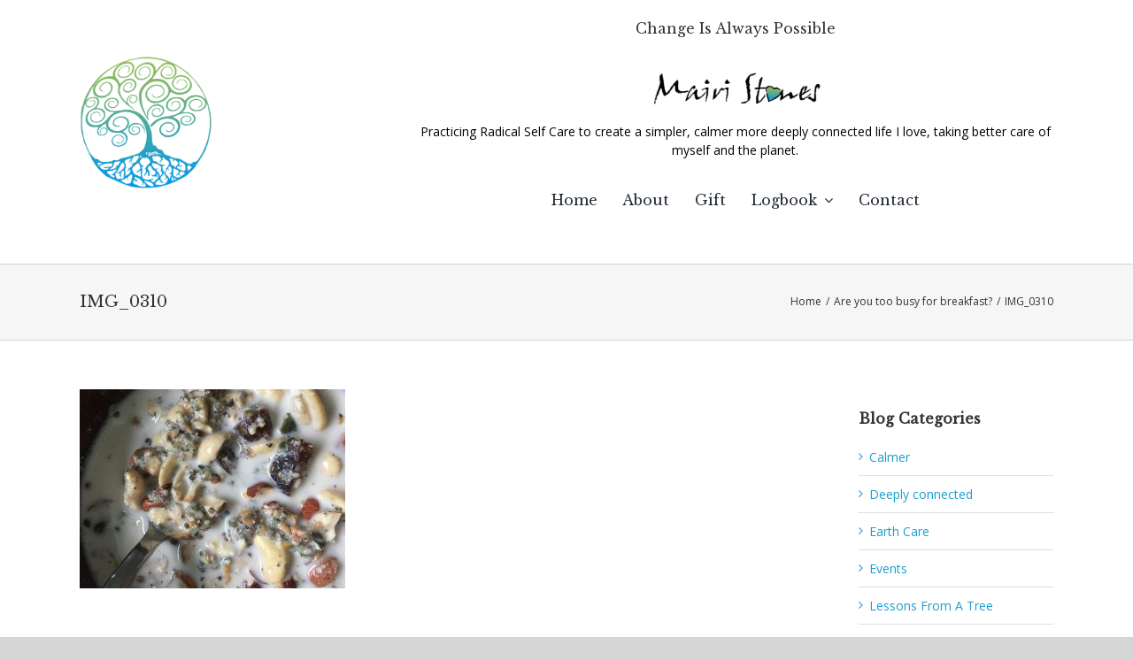

--- FILE ---
content_type: text/html; charset=UTF-8
request_url: https://changeisalwayspossible.com/are-you-too-busy-for-breakfast/img_0310/
body_size: 17776
content:
<!DOCTYPE html>
<html class="avada-html-layout-wide avada-html-header-position-top" lang="en-GB" prefix="og: http://ogp.me/ns# fb: http://ogp.me/ns/fb#">
<head>
	<meta http-equiv="X-UA-Compatible" content="IE=edge" />
	<meta http-equiv="Content-Type" content="text/html; charset=utf-8"/>
	<meta name="viewport" content="width=device-width, initial-scale=1" />
	<meta name='robots' content='index, follow, max-image-preview:large, max-snippet:-1, max-video-preview:-1' />
	<style>img:is([sizes="auto" i], [sizes^="auto," i]) { contain-intrinsic-size: 3000px 1500px }</style>
	
	<!-- This site is optimized with the Yoast SEO plugin v25.3.1 - https://yoast.com/wordpress/plugins/seo/ -->
	<title>IMG_0310 - Change is Always Possible</title>
	<link rel="canonical" href="https://changeisalwayspossible.com/are-you-too-busy-for-breakfast/img_0310/" />
	<meta property="og:locale" content="en_GB" />
	<meta property="og:type" content="article" />
	<meta property="og:title" content="IMG_0310 - Change is Always Possible" />
	<meta property="og:url" content="https://changeisalwayspossible.com/are-you-too-busy-for-breakfast/img_0310/" />
	<meta property="og:site_name" content="Change is Always Possible" />
	<meta property="article:modified_time" content="2017-10-01T20:59:52+00:00" />
	<meta property="og:image" content="https://changeisalwayspossible.com/are-you-too-busy-for-breakfast/img_0310" />
	<meta property="og:image:width" content="4032" />
	<meta property="og:image:height" content="3024" />
	<meta property="og:image:type" content="image/jpeg" />
	<meta name="twitter:card" content="summary_large_image" />
	<script type="application/ld+json" class="yoast-schema-graph">{"@context":"https://schema.org","@graph":[{"@type":"WebPage","@id":"https://changeisalwayspossible.com/are-you-too-busy-for-breakfast/img_0310/","url":"https://changeisalwayspossible.com/are-you-too-busy-for-breakfast/img_0310/","name":"IMG_0310 - Change is Always Possible","isPartOf":{"@id":"https://changeisalwayspossible.com/#website"},"primaryImageOfPage":{"@id":"https://changeisalwayspossible.com/are-you-too-busy-for-breakfast/img_0310/#primaryimage"},"image":{"@id":"https://changeisalwayspossible.com/are-you-too-busy-for-breakfast/img_0310/#primaryimage"},"thumbnailUrl":"https://changeisalwayspossible.com/wp-content/uploads/2017/10/IMG_0310.jpg","datePublished":"2017-10-01T20:57:35+00:00","dateModified":"2017-10-01T20:59:52+00:00","breadcrumb":{"@id":"https://changeisalwayspossible.com/are-you-too-busy-for-breakfast/img_0310/#breadcrumb"},"inLanguage":"en-GB","potentialAction":[{"@type":"ReadAction","target":["https://changeisalwayspossible.com/are-you-too-busy-for-breakfast/img_0310/"]}]},{"@type":"ImageObject","inLanguage":"en-GB","@id":"https://changeisalwayspossible.com/are-you-too-busy-for-breakfast/img_0310/#primaryimage","url":"https://changeisalwayspossible.com/wp-content/uploads/2017/10/IMG_0310.jpg","contentUrl":"https://changeisalwayspossible.com/wp-content/uploads/2017/10/IMG_0310.jpg","width":4032,"height":3024,"caption":"Are you too busy for breakfast?"},{"@type":"BreadcrumbList","@id":"https://changeisalwayspossible.com/are-you-too-busy-for-breakfast/img_0310/#breadcrumb","itemListElement":[{"@type":"ListItem","position":1,"name":"Home","item":"https://changeisalwayspossible.com/"},{"@type":"ListItem","position":2,"name":"Are you too busy for breakfast?","item":"https://changeisalwayspossible.com/are-you-too-busy-for-breakfast/"},{"@type":"ListItem","position":3,"name":"IMG_0310"}]},{"@type":"WebSite","@id":"https://changeisalwayspossible.com/#website","url":"https://changeisalwayspossible.com/","name":"Change is Always Possible","description":"Practicing Radical Self Care to create a simpler, calmer more deeply connected life I love, taking better care of myself and the planet. ","potentialAction":[{"@type":"SearchAction","target":{"@type":"EntryPoint","urlTemplate":"https://changeisalwayspossible.com/?s={search_term_string}"},"query-input":{"@type":"PropertyValueSpecification","valueRequired":true,"valueName":"search_term_string"}}],"inLanguage":"en-GB"}]}</script>
	<!-- / Yoast SEO plugin. -->


<link rel="alternate" type="application/rss+xml" title="Change is Always Possible &raquo; Feed" href="https://changeisalwayspossible.com/feed/" />
<link rel="alternate" type="application/rss+xml" title="Change is Always Possible &raquo; Comments Feed" href="https://changeisalwayspossible.com/comments/feed/" />
					<link rel="shortcut icon" href="https://changeisalwayspossible.com/wp-content/uploads/2019/12/favicon-32x32.png" type="image/x-icon" />
		
					<!-- Apple Touch Icon -->
			<link rel="apple-touch-icon" sizes="180x180" href="https://changeisalwayspossible.com/wp-content/uploads/2019/12/apple-icon-114x114.png">
		
					<!-- Android Icon -->
			<link rel="icon" sizes="192x192" href="https://changeisalwayspossible.com/wp-content/uploads/2019/12/apple-icon-57x57.png">
		
					<!-- MS Edge Icon -->
			<meta name="msapplication-TileImage" content="https://changeisalwayspossible.com/wp-content/uploads/2019/12/apple-icon-72x72.png">
								
		<meta property="og:locale" content="en_GB"/>
		<meta property="og:type" content="article"/>
		<meta property="og:site_name" content="Change is Always Possible"/>
		<meta property="og:title" content="IMG_0310 - Change is Always Possible"/>
				<meta property="og:url" content="https://changeisalwayspossible.com/are-you-too-busy-for-breakfast/img_0310/"/>
													<meta property="article:modified_time" content="2017-10-01T20:59:52+00:00"/>
											<meta property="og:image" content="https://changeisalwayspossible.com/wp-content/uploads/2012/10/logo1.png"/>
		<meta property="og:image:width" content="250"/>
		<meta property="og:image:height" content="175"/>
		<meta property="og:image:type" content="image/png"/>
				<script type="text/javascript">
/* <![CDATA[ */
window._wpemojiSettings = {"baseUrl":"https:\/\/s.w.org\/images\/core\/emoji\/16.0.1\/72x72\/","ext":".png","svgUrl":"https:\/\/s.w.org\/images\/core\/emoji\/16.0.1\/svg\/","svgExt":".svg","source":{"concatemoji":"https:\/\/changeisalwayspossible.com\/wp-includes\/js\/wp-emoji-release.min.js?ver=eddef7abc0fa82e4dc572401e0733ddf"}};
/*! This file is auto-generated */
!function(s,n){var o,i,e;function c(e){try{var t={supportTests:e,timestamp:(new Date).valueOf()};sessionStorage.setItem(o,JSON.stringify(t))}catch(e){}}function p(e,t,n){e.clearRect(0,0,e.canvas.width,e.canvas.height),e.fillText(t,0,0);var t=new Uint32Array(e.getImageData(0,0,e.canvas.width,e.canvas.height).data),a=(e.clearRect(0,0,e.canvas.width,e.canvas.height),e.fillText(n,0,0),new Uint32Array(e.getImageData(0,0,e.canvas.width,e.canvas.height).data));return t.every(function(e,t){return e===a[t]})}function u(e,t){e.clearRect(0,0,e.canvas.width,e.canvas.height),e.fillText(t,0,0);for(var n=e.getImageData(16,16,1,1),a=0;a<n.data.length;a++)if(0!==n.data[a])return!1;return!0}function f(e,t,n,a){switch(t){case"flag":return n(e,"\ud83c\udff3\ufe0f\u200d\u26a7\ufe0f","\ud83c\udff3\ufe0f\u200b\u26a7\ufe0f")?!1:!n(e,"\ud83c\udde8\ud83c\uddf6","\ud83c\udde8\u200b\ud83c\uddf6")&&!n(e,"\ud83c\udff4\udb40\udc67\udb40\udc62\udb40\udc65\udb40\udc6e\udb40\udc67\udb40\udc7f","\ud83c\udff4\u200b\udb40\udc67\u200b\udb40\udc62\u200b\udb40\udc65\u200b\udb40\udc6e\u200b\udb40\udc67\u200b\udb40\udc7f");case"emoji":return!a(e,"\ud83e\udedf")}return!1}function g(e,t,n,a){var r="undefined"!=typeof WorkerGlobalScope&&self instanceof WorkerGlobalScope?new OffscreenCanvas(300,150):s.createElement("canvas"),o=r.getContext("2d",{willReadFrequently:!0}),i=(o.textBaseline="top",o.font="600 32px Arial",{});return e.forEach(function(e){i[e]=t(o,e,n,a)}),i}function t(e){var t=s.createElement("script");t.src=e,t.defer=!0,s.head.appendChild(t)}"undefined"!=typeof Promise&&(o="wpEmojiSettingsSupports",i=["flag","emoji"],n.supports={everything:!0,everythingExceptFlag:!0},e=new Promise(function(e){s.addEventListener("DOMContentLoaded",e,{once:!0})}),new Promise(function(t){var n=function(){try{var e=JSON.parse(sessionStorage.getItem(o));if("object"==typeof e&&"number"==typeof e.timestamp&&(new Date).valueOf()<e.timestamp+604800&&"object"==typeof e.supportTests)return e.supportTests}catch(e){}return null}();if(!n){if("undefined"!=typeof Worker&&"undefined"!=typeof OffscreenCanvas&&"undefined"!=typeof URL&&URL.createObjectURL&&"undefined"!=typeof Blob)try{var e="postMessage("+g.toString()+"("+[JSON.stringify(i),f.toString(),p.toString(),u.toString()].join(",")+"));",a=new Blob([e],{type:"text/javascript"}),r=new Worker(URL.createObjectURL(a),{name:"wpTestEmojiSupports"});return void(r.onmessage=function(e){c(n=e.data),r.terminate(),t(n)})}catch(e){}c(n=g(i,f,p,u))}t(n)}).then(function(e){for(var t in e)n.supports[t]=e[t],n.supports.everything=n.supports.everything&&n.supports[t],"flag"!==t&&(n.supports.everythingExceptFlag=n.supports.everythingExceptFlag&&n.supports[t]);n.supports.everythingExceptFlag=n.supports.everythingExceptFlag&&!n.supports.flag,n.DOMReady=!1,n.readyCallback=function(){n.DOMReady=!0}}).then(function(){return e}).then(function(){var e;n.supports.everything||(n.readyCallback(),(e=n.source||{}).concatemoji?t(e.concatemoji):e.wpemoji&&e.twemoji&&(t(e.twemoji),t(e.wpemoji)))}))}((window,document),window._wpemojiSettings);
/* ]]> */
</script>
<style id='wp-emoji-styles-inline-css' type='text/css'>

	img.wp-smiley, img.emoji {
		display: inline !important;
		border: none !important;
		box-shadow: none !important;
		height: 1em !important;
		width: 1em !important;
		margin: 0 0.07em !important;
		vertical-align: -0.1em !important;
		background: none !important;
		padding: 0 !important;
	}
</style>
<link rel='stylesheet' id='qc-choice-css' href='https://changeisalwayspossible.com/wp-content/plugins/quantcast-choice/public/css/style.min.css?ver=2.0.8' type='text/css' media='all' />
<link rel='stylesheet' id='cp-animate-rotate-css' href='https://changeisalwayspossible.com/wp-content/plugins/convertplug/modules/assets/css/minified-animation/rotate.min.css?ver=3.5.27' type='text/css' media='all' />
<link rel='stylesheet' id='cp-animate-bounce-css' href='https://changeisalwayspossible.com/wp-content/plugins/convertplug/modules/assets/css/minified-animation/bounce.min.css?ver=3.5.27' type='text/css' media='all' />
<link rel='stylesheet' id='convert-plus-module-main-style-css' href='https://changeisalwayspossible.com/wp-content/plugins/convertplug/modules/assets/css/cp-module-main.css?ver=3.5.27' type='text/css' media='all' />
<link rel='stylesheet' id='convert-plus-modal-style-css' href='https://changeisalwayspossible.com/wp-content/plugins/convertplug/modules/modal/assets/css/modal.min.css?ver=3.5.27' type='text/css' media='all' />
<link rel='stylesheet' id='fusion-dynamic-css-css' href='https://changeisalwayspossible.com/wp-content/uploads/fusion-styles/125f01a8bd6f1ed1666ddbc6fe6887f1.min.css?ver=3.12.1' type='text/css' media='all' />
<script type="text/javascript" id="qc-choice-js-extra">
/* <![CDATA[ */
var choice_cmp_config = {"utid":"PQqJn45SGpCb6","ccpa":"","datalayer":""};
/* ]]> */
</script>
<script type="text/javascript" async="async" src="https://changeisalwayspossible.com/wp-content/plugins/quantcast-choice/public/js/script.min.js?ver=2.0.8" id="qc-choice-js"></script>
<script type="text/javascript" src="https://changeisalwayspossible.com/wp-includes/js/jquery/jquery.min.js?ver=3.7.1" id="jquery-core-js"></script>
<script type="text/javascript" src="https://changeisalwayspossible.com/wp-includes/js/jquery/jquery-migrate.min.js?ver=3.4.1" id="jquery-migrate-js"></script>
<link rel="https://api.w.org/" href="https://changeisalwayspossible.com/wp-json/" /><link rel="alternate" title="JSON" type="application/json" href="https://changeisalwayspossible.com/wp-json/wp/v2/media/3423" /><link rel="EditURI" type="application/rsd+xml" title="RSD" href="https://changeisalwayspossible.com/xmlrpc.php?rsd" />
<link rel="alternate" title="oEmbed (JSON)" type="application/json+oembed" href="https://changeisalwayspossible.com/wp-json/oembed/1.0/embed?url=https%3A%2F%2Fchangeisalwayspossible.com%2Fare-you-too-busy-for-breakfast%2Fimg_0310%2F" />
<link rel="alternate" title="oEmbed (XML)" type="text/xml+oembed" href="https://changeisalwayspossible.com/wp-json/oembed/1.0/embed?url=https%3A%2F%2Fchangeisalwayspossible.com%2Fare-you-too-busy-for-breakfast%2Fimg_0310%2F&#038;format=xml" />
<style type="text/css" id="css-fb-visibility">@media screen and (max-width: 640px){.fusion-no-small-visibility{display:none !important;}body .sm-text-align-center{text-align:center !important;}body .sm-text-align-left{text-align:left !important;}body .sm-text-align-right{text-align:right !important;}body .sm-flex-align-center{justify-content:center !important;}body .sm-flex-align-flex-start{justify-content:flex-start !important;}body .sm-flex-align-flex-end{justify-content:flex-end !important;}body .sm-mx-auto{margin-left:auto !important;margin-right:auto !important;}body .sm-ml-auto{margin-left:auto !important;}body .sm-mr-auto{margin-right:auto !important;}body .fusion-absolute-position-small{position:absolute;top:auto;width:100%;}.awb-sticky.awb-sticky-small{ position: sticky; top: var(--awb-sticky-offset,0); }}@media screen and (min-width: 641px) and (max-width: 1024px){.fusion-no-medium-visibility{display:none !important;}body .md-text-align-center{text-align:center !important;}body .md-text-align-left{text-align:left !important;}body .md-text-align-right{text-align:right !important;}body .md-flex-align-center{justify-content:center !important;}body .md-flex-align-flex-start{justify-content:flex-start !important;}body .md-flex-align-flex-end{justify-content:flex-end !important;}body .md-mx-auto{margin-left:auto !important;margin-right:auto !important;}body .md-ml-auto{margin-left:auto !important;}body .md-mr-auto{margin-right:auto !important;}body .fusion-absolute-position-medium{position:absolute;top:auto;width:100%;}.awb-sticky.awb-sticky-medium{ position: sticky; top: var(--awb-sticky-offset,0); }}@media screen and (min-width: 1025px){.fusion-no-large-visibility{display:none !important;}body .lg-text-align-center{text-align:center !important;}body .lg-text-align-left{text-align:left !important;}body .lg-text-align-right{text-align:right !important;}body .lg-flex-align-center{justify-content:center !important;}body .lg-flex-align-flex-start{justify-content:flex-start !important;}body .lg-flex-align-flex-end{justify-content:flex-end !important;}body .lg-mx-auto{margin-left:auto !important;margin-right:auto !important;}body .lg-ml-auto{margin-left:auto !important;}body .lg-mr-auto{margin-right:auto !important;}body .fusion-absolute-position-large{position:absolute;top:auto;width:100%;}.awb-sticky.awb-sticky-large{ position: sticky; top: var(--awb-sticky-offset,0); }}</style>		<script type="text/javascript">
			var doc = document.documentElement;
			doc.setAttribute( 'data-useragent', navigator.userAgent );
		</script>
		<!-- Global site tag (gtag.js) - Google Analytics -->
<script async src="https://www.googletagmanager.com/gtag/js?id=UA-104107874-1"></script>
<script>
  window.dataLayer = window.dataLayer || [];
  function gtag(){dataLayer.push(arguments);}
  gtag('js', new Date());

  gtag('config', 'UA-104107874-1');
</script>
	</head>

<body data-rsssl=1 class="attachment wp-singular attachment-template-default single single-attachment postid-3423 attachmentid-3423 attachment-jpeg wp-theme-Avada has-sidebar fusion-image-hovers fusion-pagination-sizing fusion-button_type-flat fusion-button_span-no fusion-button_gradient-linear avada-image-rollover-circle-no avada-image-rollover-yes avada-image-rollover-direction-left fusion-has-button-gradient fusion-body ltr fusion-sticky-header no-tablet-sticky-header no-mobile-sticky-header no-mobile-slidingbar no-mobile-totop avada-has-rev-slider-styles fusion-disable-outline fusion-sub-menu-fade mobile-logo-pos-left layout-wide-mode avada-has-boxed-modal-shadow- layout-scroll-offset-full avada-has-zero-margin-offset-top fusion-top-header menu-text-align-center mobile-menu-design-modern fusion-show-pagination-text fusion-header-layout-v4 avada-responsive avada-footer-fx-none avada-menu-highlight-style-background fusion-search-form-classic fusion-main-menu-search-dropdown fusion-avatar-square avada-dropdown-styles avada-blog-layout-grid avada-blog-archive-layout-grid avada-header-shadow-no avada-menu-icon-position-left avada-has-mainmenu-dropdown-divider avada-has-mobile-menu-search avada-has-main-nav-search-icon avada-has-breadcrumb-mobile-hidden avada-has-titlebar-bar_and_content avada-header-border-color-full-transparent avada-has-pagination-width_height avada-flyout-menu-direction-fade avada-ec-views-v1" data-awb-post-id="3423">
		<a class="skip-link screen-reader-text" href="#content">Skip to content</a>

	<div id="boxed-wrapper">
		
		<div id="wrapper" class="fusion-wrapper">
			<div id="home" style="position:relative;top:-1px;"></div>
												<div class="fusion-tb-header"><div class="fusion-fullwidth fullwidth-box fusion-builder-row-1 fusion-flex-container has-pattern-background has-mask-background nonhundred-percent-fullwidth non-hundred-percent-height-scrolling fusion-custom-z-index" style="--awb-border-radius-top-left:0px;--awb-border-radius-top-right:0px;--awb-border-radius-bottom-right:0px;--awb-border-radius-bottom-left:0px;--awb-z-index:20060;--awb-padding-top:20px;--awb-padding-bottom:20px;--awb-flex-wrap:wrap;" ><div class="fusion-builder-row fusion-row fusion-flex-align-items-center fusion-flex-content-wrap" style="max-width:1144px;margin-left: calc(-4% / 2 );margin-right: calc(-4% / 2 );"><div class="fusion-layout-column fusion_builder_column fusion-builder-column-0 fusion_builder_column_1_3 1_3 fusion-flex-column" style="--awb-bg-size:cover;--awb-width-large:33.333333333333%;--awb-margin-top-large:0px;--awb-spacing-right-large:5.76%;--awb-margin-bottom-large:20px;--awb-spacing-left-large:5.76%;--awb-width-medium:33.333333333333%;--awb-order-medium:0;--awb-spacing-right-medium:5.76%;--awb-spacing-left-medium:5.76%;--awb-width-small:20%;--awb-order-small:0;--awb-spacing-right-small:9.6%;--awb-spacing-left-small:9.6%;"><div class="fusion-column-wrapper fusion-column-has-shadow fusion-flex-justify-content-flex-start fusion-content-layout-column"><div class="fusion-image-element " style="--awb-max-width:150px;--awb-caption-title-font-family:var(--h2_typography-font-family);--awb-caption-title-font-weight:var(--h2_typography-font-weight);--awb-caption-title-font-style:var(--h2_typography-font-style);--awb-caption-title-size:var(--h2_typography-font-size);--awb-caption-title-transform:var(--h2_typography-text-transform);--awb-caption-title-line-height:var(--h2_typography-line-height);--awb-caption-title-letter-spacing:var(--h2_typography-letter-spacing);"><span class=" fusion-imageframe imageframe-none imageframe-1 hover-type-none"><img fetchpriority="high" decoding="async" width="622" height="639" title="Logo-2025" src="https://changeisalwayspossible.com/wp-content/uploads/2025/06/Logo-2025.png" alt class="img-responsive wp-image-6975" srcset="https://changeisalwayspossible.com/wp-content/uploads/2025/06/Logo-2025-200x205.png 200w, https://changeisalwayspossible.com/wp-content/uploads/2025/06/Logo-2025-400x411.png 400w, https://changeisalwayspossible.com/wp-content/uploads/2025/06/Logo-2025-600x616.png 600w, https://changeisalwayspossible.com/wp-content/uploads/2025/06/Logo-2025.png 622w" sizes="(max-width: 1024px) 100vw, (max-width: 640px) 100vw, 400px" /></span></div></div></div><div class="fusion-layout-column fusion_builder_column fusion-builder-column-1 fusion_builder_column_2_3 2_3 fusion-flex-column" style="--awb-bg-size:cover;--awb-width-large:66.666666666667%;--awb-margin-top-large:0px;--awb-spacing-right-large:2.88%;--awb-margin-bottom-large:20px;--awb-spacing-left-large:2.88%;--awb-width-medium:66.666666666667%;--awb-order-medium:0;--awb-spacing-right-medium:2.88%;--awb-spacing-left-medium:2.88%;--awb-width-small:60%;--awb-order-small:0;--awb-spacing-right-small:3.2%;--awb-spacing-left-small:3.2%;" data-scroll-devices="small-visibility,medium-visibility,large-visibility"><div class="fusion-column-wrapper fusion-column-has-shadow fusion-flex-justify-content-flex-start fusion-content-layout-column"><div class="fusion-title title fusion-title-1 fusion-sep-none fusion-title-center fusion-title-text fusion-title-size-two" style="--awb-font-size:16px;"><h2 class="fusion-title-heading title-heading-center" style="margin:0;font-size:1em;">Change Is Always Possible</h2></div><div class="fusion-image-element " style="text-align:center;--awb-max-width:200px;--awb-caption-title-font-family:var(--h2_typography-font-family);--awb-caption-title-font-weight:var(--h2_typography-font-weight);--awb-caption-title-font-style:var(--h2_typography-font-style);--awb-caption-title-size:var(--h2_typography-font-size);--awb-caption-title-transform:var(--h2_typography-text-transform);--awb-caption-title-line-height:var(--h2_typography-line-height);--awb-caption-title-letter-spacing:var(--h2_typography-letter-spacing);"><span class=" fusion-imageframe imageframe-none imageframe-2 hover-type-none"><img decoding="async" width="500" height="122" title="signature" src="https://changeisalwayspossible.com/wp-content/uploads/2015/10/signature.png" alt class="img-responsive wp-image-1588" srcset="https://changeisalwayspossible.com/wp-content/uploads/2015/10/signature-200x49.png 200w, https://changeisalwayspossible.com/wp-content/uploads/2015/10/signature-400x98.png 400w, https://changeisalwayspossible.com/wp-content/uploads/2015/10/signature.png 500w" sizes="(max-width: 1024px) 100vw, (max-width: 640px) 100vw, 500px" /></span></div><div class="fusion-text fusion-text-1" style="--awb-content-alignment:center;"><p>Practicing Radical Self Care to create a simpler, calmer more deeply connected life I love, taking better care of myself and the planet.</p>
</div><nav class="awb-menu awb-menu_row awb-menu_em-hover mobile-mode-collapse-to-button awb-menu_icons-left awb-menu_dc-yes mobile-trigger-fullwidth-off awb-menu_mobile-toggle awb-menu_indent-left mobile-size-full-absolute loading mega-menu-loading awb-menu_desktop awb-menu_dropdown awb-menu_expand-right awb-menu_transition-fade fusion-no-small-visibility" style="--awb-gap:4%;--awb-align-items:center;--awb-justify-content:center;--awb-active-color:var(--awb-color7);--awb-main-justify-content:flex-start;--awb-mobile-justify:flex-start;--awb-mobile-caret-left:auto;--awb-mobile-caret-right:0;--awb-fusion-font-family-typography:&quot;Libre Baskerville&quot;;--awb-fusion-font-style-typography:normal;--awb-fusion-font-weight-typography:400;--awb-fusion-font-family-submenu-typography:inherit;--awb-fusion-font-style-submenu-typography:normal;--awb-fusion-font-weight-submenu-typography:400;--awb-fusion-font-family-mobile-typography:&quot;Libre Baskerville&quot;;--awb-fusion-font-style-mobile-typography:normal;--awb-fusion-font-weight-mobile-typography:400;" aria-label="menu" data-breakpoint="640" data-count="0" data-transition-type="fade" data-transition-time="300" data-expand="right"><button type="button" class="awb-menu__m-toggle awb-menu__m-toggle_no-text" aria-expanded="false" aria-controls="menu-menu"><span class="awb-menu__m-toggle-inner"><span class="collapsed-nav-text"><span class="screen-reader-text">Toggle Navigation</span></span><span class="awb-menu__m-collapse-icon awb-menu__m-collapse-icon_no-text"><span class="awb-menu__m-collapse-icon-open awb-menu__m-collapse-icon-open_no-text fa-bars fas"></span><span class="awb-menu__m-collapse-icon-close awb-menu__m-collapse-icon-close_no-text fa-times fas"></span></span></span></button><ul id="menu-menu" class="fusion-menu awb-menu__main-ul awb-menu__main-ul_row"><li  id="menu-item-367"  class="menu-item menu-item-type-post_type menu-item-object-page menu-item-home menu-item-367 awb-menu__li awb-menu__main-li awb-menu__main-li_regular"  data-item-id="367"><span class="awb-menu__main-background-default awb-menu__main-background-default_fade"></span><span class="awb-menu__main-background-active awb-menu__main-background-active_fade"></span><a  href="https://changeisalwayspossible.com/" class="awb-menu__main-a awb-menu__main-a_regular"><span class="menu-text">Home</span></a></li><li  id="menu-item-790"  class="menu-item menu-item-type-post_type menu-item-object-page menu-item-790 awb-menu__li awb-menu__main-li awb-menu__main-li_regular"  data-item-id="790"><span class="awb-menu__main-background-default awb-menu__main-background-default_fade"></span><span class="awb-menu__main-background-active awb-menu__main-background-active_fade"></span><a  href="https://changeisalwayspossible.com/mairi/" class="awb-menu__main-a awb-menu__main-a_regular"><span class="menu-text">About</span></a></li><li  id="menu-item-5361"  class="menu-item menu-item-type-post_type menu-item-object-page menu-item-5361 awb-menu__li awb-menu__main-li awb-menu__main-li_regular"  data-item-id="5361"><span class="awb-menu__main-background-default awb-menu__main-background-default_fade"></span><span class="awb-menu__main-background-active awb-menu__main-background-active_fade"></span><a  href="https://changeisalwayspossible.com/the-gift-economy/" class="awb-menu__main-a awb-menu__main-a_regular"><span class="menu-text">Gift</span></a></li><li  id="menu-item-891"  class="menu-item menu-item-type-custom menu-item-object-custom menu-item-has-children menu-item-891 awb-menu__li awb-menu__main-li awb-menu__main-li_regular"  data-item-id="891"><span class="awb-menu__main-background-default awb-menu__main-background-default_fade"></span><span class="awb-menu__main-background-active awb-menu__main-background-active_fade"></span><a  href="#" class="awb-menu__main-a awb-menu__main-a_regular"><span class="menu-text">Logbook</span><span class="awb-menu__open-nav-submenu-hover"></span></a><button type="button" aria-label="Open submenu of Logbook" aria-expanded="false" class="awb-menu__open-nav-submenu_mobile awb-menu__open-nav-submenu_main"></button><ul class="awb-menu__sub-ul awb-menu__sub-ul_main"><li  id="menu-item-4508"  class="menu-item menu-item-type-post_type menu-item-object-page menu-item-has-children menu-item-4508 awb-menu__li awb-menu__sub-li" ><a  href="https://changeisalwayspossible.com/all-blog-posts/" class="awb-menu__sub-a"><span>Archive</span><span class="awb-menu__open-nav-submenu-hover"></span></a><button type="button" aria-label="Open submenu of Archive" aria-expanded="false" class="awb-menu__open-nav-submenu_mobile awb-menu__open-nav-submenu_sub"></button><ul class="awb-menu__sub-ul awb-menu__sub-ul_grand"><li  id="menu-item-3931"  class="menu-item menu-item-type-taxonomy menu-item-object-category menu-item-3931 awb-menu__li awb-menu__sub-li" ><a  href="https://changeisalwayspossible.com/category/simpler/" class="awb-menu__sub-a"><span>Simpler</span></a></li><li  id="menu-item-3927"  class="menu-item menu-item-type-taxonomy menu-item-object-category menu-item-3927 awb-menu__li awb-menu__sub-li" ><a  href="https://changeisalwayspossible.com/category/calmer/" class="awb-menu__sub-a"><span>Calmer</span></a></li><li  id="menu-item-2295"  class="menu-item menu-item-type-taxonomy menu-item-object-category menu-item-2295 awb-menu__li awb-menu__sub-li" ><a  href="https://changeisalwayspossible.com/category/lessons-from-a-tree/" class="awb-menu__sub-a"><span>Lessons From A Tree</span></a></li><li  id="menu-item-3928"  class="menu-item menu-item-type-taxonomy menu-item-object-category menu-item-3928 awb-menu__li awb-menu__sub-li" ><a  href="https://changeisalwayspossible.com/category/deeply-connected/" class="awb-menu__sub-a"><span>Deeply connected</span></a></li><li  id="menu-item-3930"  class="menu-item menu-item-type-taxonomy menu-item-object-category menu-item-3930 awb-menu__li awb-menu__sub-li" ><a  href="https://changeisalwayspossible.com/category/self-care/" class="awb-menu__sub-a"><span>Self Care</span></a></li><li  id="menu-item-3929"  class="menu-item menu-item-type-taxonomy menu-item-object-category menu-item-3929 awb-menu__li awb-menu__sub-li" ><a  href="https://changeisalwayspossible.com/category/earth-care/" class="awb-menu__sub-a"><span>Earth Care</span></a></li><li  id="menu-item-3553"  class="menu-item menu-item-type-taxonomy menu-item-object-category menu-item-3553 awb-menu__li awb-menu__sub-li" ><a  href="https://changeisalwayspossible.com/category/radical-self-care/" class="awb-menu__sub-a"><span>Radical Self Care</span></a></li><li  id="menu-item-1579"  class="menu-item menu-item-type-taxonomy menu-item-object-category menu-item-1579 awb-menu__li awb-menu__sub-li" ><a  href="https://changeisalwayspossible.com/category/walking-loch-creran/" class="awb-menu__sub-a"><span>Walking Loch Creran 2016</span></a></li><li  id="menu-item-4624"  class="menu-item menu-item-type-taxonomy menu-item-object-category menu-item-4624 awb-menu__li awb-menu__sub-li" ><a  href="https://changeisalwayspossible.com/category/walking-loch-creran-2020/" class="awb-menu__sub-a"><span>Walking Loch Creran 2020</span></a></li><li  id="menu-item-7031"  class="menu-item menu-item-type-taxonomy menu-item-object-category menu-item-7031 awb-menu__li awb-menu__sub-li" ><a  href="https://changeisalwayspossible.com/category/pandemic-period/" class="awb-menu__sub-a"><span>Pandemic period</span></a></li></ul></li></ul></li><li  id="menu-item-1265"  class="menu-item menu-item-type-post_type menu-item-object-page menu-item-1265 awb-menu__li awb-menu__main-li awb-menu__main-li_regular"  data-item-id="1265"><span class="awb-menu__main-background-default awb-menu__main-background-default_fade"></span><span class="awb-menu__main-background-active awb-menu__main-background-active_fade"></span><a  href="https://changeisalwayspossible.com/contact/" class="awb-menu__main-a awb-menu__main-a_regular"><span class="menu-text">Contact</span></a></li></ul></nav></div></div><div class="fusion-layout-column fusion_builder_column fusion-builder-column-2 fusion_builder_column_1_1 1_1 fusion-flex-column fusion-no-medium-visibility fusion-no-large-visibility" style="--awb-bg-size:cover;--awb-width-large:100%;--awb-margin-top-large:0px;--awb-spacing-right-large:1.92%;--awb-margin-bottom-large:20px;--awb-spacing-left-large:1.92%;--awb-width-medium:100%;--awb-order-medium:0;--awb-spacing-right-medium:1.92%;--awb-spacing-left-medium:1.92%;--awb-width-small:20%;--awb-order-small:0;--awb-spacing-right-small:9.6%;--awb-spacing-left-small:9.6%;" data-scroll-devices="small-visibility,medium-visibility,large-visibility"><div class="fusion-column-wrapper fusion-column-has-shadow fusion-flex-justify-content-flex-start fusion-content-layout-column"><nav class="awb-menu awb-menu_row awb-menu_em-hover mobile-mode-collapse-to-button awb-menu_icons-left awb-menu_dc-yes mobile-trigger-fullwidth-off awb-menu_mobile-toggle awb-menu_indent-left mobile-size-full-absolute loading mega-menu-loading awb-menu_desktop awb-menu_dropdown awb-menu_expand-right awb-menu_transition-fade fusion-no-medium-visibility fusion-no-large-visibility" style="--awb-gap:4%;--awb-align-items:center;--awb-justify-content:center;--awb-active-color:var(--awb-color7);--awb-main-justify-content:flex-start;--awb-mobile-nav-button-align-hor:flex-end;--awb-mobile-trigger-color:var(--awb-color8);--awb-mobile-justify:flex-start;--awb-mobile-caret-left:auto;--awb-mobile-caret-right:0;--awb-fusion-font-family-typography:inherit;--awb-fusion-font-style-typography:normal;--awb-fusion-font-weight-typography:400;--awb-fusion-font-family-submenu-typography:inherit;--awb-fusion-font-style-submenu-typography:normal;--awb-fusion-font-weight-submenu-typography:400;--awb-fusion-font-family-mobile-typography:inherit;--awb-fusion-font-style-mobile-typography:normal;--awb-fusion-font-weight-mobile-typography:400;" aria-label="menu" data-breakpoint="640" data-count="1" data-transition-type="fade" data-transition-time="300" data-expand="right"><button type="button" class="awb-menu__m-toggle awb-menu__m-toggle_no-text" aria-expanded="false" aria-controls="menu-menu"><span class="awb-menu__m-toggle-inner"><span class="collapsed-nav-text"><span class="screen-reader-text">Toggle Navigation</span></span><span class="awb-menu__m-collapse-icon awb-menu__m-collapse-icon_no-text"><span class="awb-menu__m-collapse-icon-open awb-menu__m-collapse-icon-open_no-text fa-bars fas"></span><span class="awb-menu__m-collapse-icon-close awb-menu__m-collapse-icon-close_no-text fa-times fas"></span></span></span></button><ul id="menu-menu-1" class="fusion-menu awb-menu__main-ul awb-menu__main-ul_row"><li   class="menu-item menu-item-type-post_type menu-item-object-page menu-item-home menu-item-367 awb-menu__li awb-menu__main-li awb-menu__main-li_regular"  data-item-id="367"><span class="awb-menu__main-background-default awb-menu__main-background-default_fade"></span><span class="awb-menu__main-background-active awb-menu__main-background-active_fade"></span><a  href="https://changeisalwayspossible.com/" class="awb-menu__main-a awb-menu__main-a_regular"><span class="menu-text">Home</span></a></li><li   class="menu-item menu-item-type-post_type menu-item-object-page menu-item-790 awb-menu__li awb-menu__main-li awb-menu__main-li_regular"  data-item-id="790"><span class="awb-menu__main-background-default awb-menu__main-background-default_fade"></span><span class="awb-menu__main-background-active awb-menu__main-background-active_fade"></span><a  href="https://changeisalwayspossible.com/mairi/" class="awb-menu__main-a awb-menu__main-a_regular"><span class="menu-text">About</span></a></li><li   class="menu-item menu-item-type-post_type menu-item-object-page menu-item-5361 awb-menu__li awb-menu__main-li awb-menu__main-li_regular"  data-item-id="5361"><span class="awb-menu__main-background-default awb-menu__main-background-default_fade"></span><span class="awb-menu__main-background-active awb-menu__main-background-active_fade"></span><a  href="https://changeisalwayspossible.com/the-gift-economy/" class="awb-menu__main-a awb-menu__main-a_regular"><span class="menu-text">Gift</span></a></li><li   class="menu-item menu-item-type-custom menu-item-object-custom menu-item-has-children menu-item-891 awb-menu__li awb-menu__main-li awb-menu__main-li_regular"  data-item-id="891"><span class="awb-menu__main-background-default awb-menu__main-background-default_fade"></span><span class="awb-menu__main-background-active awb-menu__main-background-active_fade"></span><a  href="#" class="awb-menu__main-a awb-menu__main-a_regular"><span class="menu-text">Logbook</span><span class="awb-menu__open-nav-submenu-hover"></span></a><button type="button" aria-label="Open submenu of Logbook" aria-expanded="false" class="awb-menu__open-nav-submenu_mobile awb-menu__open-nav-submenu_main"></button><ul class="awb-menu__sub-ul awb-menu__sub-ul_main"><li   class="menu-item menu-item-type-post_type menu-item-object-page menu-item-has-children menu-item-4508 awb-menu__li awb-menu__sub-li" ><a  href="https://changeisalwayspossible.com/all-blog-posts/" class="awb-menu__sub-a"><span>Archive</span><span class="awb-menu__open-nav-submenu-hover"></span></a><button type="button" aria-label="Open submenu of Archive" aria-expanded="false" class="awb-menu__open-nav-submenu_mobile awb-menu__open-nav-submenu_sub"></button><ul class="awb-menu__sub-ul awb-menu__sub-ul_grand"><li   class="menu-item menu-item-type-taxonomy menu-item-object-category menu-item-3931 awb-menu__li awb-menu__sub-li" ><a  href="https://changeisalwayspossible.com/category/simpler/" class="awb-menu__sub-a"><span>Simpler</span></a></li><li   class="menu-item menu-item-type-taxonomy menu-item-object-category menu-item-3927 awb-menu__li awb-menu__sub-li" ><a  href="https://changeisalwayspossible.com/category/calmer/" class="awb-menu__sub-a"><span>Calmer</span></a></li><li   class="menu-item menu-item-type-taxonomy menu-item-object-category menu-item-2295 awb-menu__li awb-menu__sub-li" ><a  href="https://changeisalwayspossible.com/category/lessons-from-a-tree/" class="awb-menu__sub-a"><span>Lessons From A Tree</span></a></li><li   class="menu-item menu-item-type-taxonomy menu-item-object-category menu-item-3928 awb-menu__li awb-menu__sub-li" ><a  href="https://changeisalwayspossible.com/category/deeply-connected/" class="awb-menu__sub-a"><span>Deeply connected</span></a></li><li   class="menu-item menu-item-type-taxonomy menu-item-object-category menu-item-3930 awb-menu__li awb-menu__sub-li" ><a  href="https://changeisalwayspossible.com/category/self-care/" class="awb-menu__sub-a"><span>Self Care</span></a></li><li   class="menu-item menu-item-type-taxonomy menu-item-object-category menu-item-3929 awb-menu__li awb-menu__sub-li" ><a  href="https://changeisalwayspossible.com/category/earth-care/" class="awb-menu__sub-a"><span>Earth Care</span></a></li><li   class="menu-item menu-item-type-taxonomy menu-item-object-category menu-item-3553 awb-menu__li awb-menu__sub-li" ><a  href="https://changeisalwayspossible.com/category/radical-self-care/" class="awb-menu__sub-a"><span>Radical Self Care</span></a></li><li   class="menu-item menu-item-type-taxonomy menu-item-object-category menu-item-1579 awb-menu__li awb-menu__sub-li" ><a  href="https://changeisalwayspossible.com/category/walking-loch-creran/" class="awb-menu__sub-a"><span>Walking Loch Creran 2016</span></a></li><li   class="menu-item menu-item-type-taxonomy menu-item-object-category menu-item-4624 awb-menu__li awb-menu__sub-li" ><a  href="https://changeisalwayspossible.com/category/walking-loch-creran-2020/" class="awb-menu__sub-a"><span>Walking Loch Creran 2020</span></a></li><li   class="menu-item menu-item-type-taxonomy menu-item-object-category menu-item-7031 awb-menu__li awb-menu__sub-li" ><a  href="https://changeisalwayspossible.com/category/pandemic-period/" class="awb-menu__sub-a"><span>Pandemic period</span></a></li></ul></li></ul></li><li   class="menu-item menu-item-type-post_type menu-item-object-page menu-item-1265 awb-menu__li awb-menu__main-li awb-menu__main-li_regular"  data-item-id="1265"><span class="awb-menu__main-background-default awb-menu__main-background-default_fade"></span><span class="awb-menu__main-background-active awb-menu__main-background-active_fade"></span><a  href="https://changeisalwayspossible.com/contact/" class="awb-menu__main-a awb-menu__main-a_regular"><span class="menu-text">Contact</span></a></li></ul></nav></div></div></div></div>
<span class="cp-load-after-post"></span></div>		<div id="sliders-container" class="fusion-slider-visibility">
					</div>
											
			<section class="avada-page-titlebar-wrapper" aria-label="Page Title Bar">
	<div class="fusion-page-title-bar fusion-page-title-bar-none fusion-page-title-bar-left">
		<div class="fusion-page-title-row">
			<div class="fusion-page-title-wrapper">
				<div class="fusion-page-title-captions">

																							<h1 class="entry-title">IMG_0310</h1>

											
					
				</div>

															<div class="fusion-page-title-secondary">
							<nav class="fusion-breadcrumbs awb-yoast-breadcrumbs" aria-label="Breadcrumb"><ol class="awb-breadcrumb-list"><li class="fusion-breadcrumb-item awb-breadcrumb-sep awb-home" ><a href="https://changeisalwayspossible.com" class="fusion-breadcrumb-link"><span >Home</span></a></li><li class="fusion-breadcrumb-item awb-breadcrumb-sep" ><a href="https://changeisalwayspossible.com/are-you-too-busy-for-breakfast/" class="fusion-breadcrumb-link"><span >Are you too busy for breakfast?</span></a></li><li class="fusion-breadcrumb-item"  aria-current="page"><span  class="breadcrumb-leaf">IMG_0310</span></li></ol></nav>						</div>
									
			</div>
		</div>
	</div>
</section>

						<main id="main" class="clearfix ">
				<div class="fusion-row" style="">

<section id="content" style="float: left;">
	
					<article id="post-3423" class="post post-3423 attachment type-attachment status-inherit hentry">
										<span class="entry-title" style="display: none;">IMG_0310</span>
			
									
						<div class="post-content">
				<p class="attachment"><a data-rel="iLightbox[postimages]" data-title="" data-caption="" href='https://changeisalwayspossible.com/wp-content/uploads/2017/10/IMG_0310.jpg'><img decoding="async" width="300" height="225" src="https://changeisalwayspossible.com/wp-content/uploads/2017/10/IMG_0310-300x225.jpg" class="attachment-medium size-medium" alt="Are you too busy for breakfast?" srcset="https://changeisalwayspossible.com/wp-content/uploads/2017/10/IMG_0310-200x150.jpg 200w, https://changeisalwayspossible.com/wp-content/uploads/2017/10/IMG_0310-300x225.jpg 300w, https://changeisalwayspossible.com/wp-content/uploads/2017/10/IMG_0310-400x300.jpg 400w, https://changeisalwayspossible.com/wp-content/uploads/2017/10/IMG_0310-600x450.jpg 600w, https://changeisalwayspossible.com/wp-content/uploads/2017/10/IMG_0310-800x600.jpg 800w, https://changeisalwayspossible.com/wp-content/uploads/2017/10/IMG_0310-1024x768.jpg 1024w, https://changeisalwayspossible.com/wp-content/uploads/2017/10/IMG_0310-1200x900.jpg 1200w" sizes="(max-width: 300px) 100vw, 300px" /></a></p>
<span class="cp-load-after-post"></span>							</div>

												<span class="vcard rich-snippet-hidden"><span class="fn"><a href="https://changeisalwayspossible.com/author/mairi/" title="Posts by Mairi" rel="author">Mairi</a></span></span><span class="updated rich-snippet-hidden">2017-10-01T20:59:52+01:00</span>													<div class="fusion-sharing-box fusion-theme-sharing-box fusion-single-sharing-box">
		<h4>Share This Story!</h4>
		<div class="fusion-social-networks boxed-icons"><div class="fusion-social-networks-wrapper"><a  class="fusion-social-network-icon fusion-tooltip fusion-facebook awb-icon-facebook" style="color:#ffffff;background-color:#3b5998;border-color:#3b5998;" data-placement="top" data-title="Facebook" data-toggle="tooltip" title="Facebook" href="https://www.facebook.com/sharer.php?u=https%3A%2F%2Fchangeisalwayspossible.com%2Fare-you-too-busy-for-breakfast%2Fimg_0310%2F&amp;t=IMG_0310" target="_blank" rel="noreferrer"><span class="screen-reader-text">Facebook</span></a><a  class="fusion-social-network-icon fusion-tooltip fusion-twitter awb-icon-twitter" style="color:#ffffff;background-color:#000000;border-color:#000000;" data-placement="top" data-title="X" data-toggle="tooltip" title="X" href="https://x.com/intent/post?url=https%3A%2F%2Fchangeisalwayspossible.com%2Fare-you-too-busy-for-breakfast%2Fimg_0310%2F&amp;text=IMG_0310" target="_blank" rel="noopener noreferrer"><span class="screen-reader-text">X</span></a><a  class="fusion-social-network-icon fusion-tooltip fusion-reddit awb-icon-reddit" style="color:#ffffff;background-color:#ff4500;border-color:#ff4500;" data-placement="top" data-title="Reddit" data-toggle="tooltip" title="Reddit" href="https://reddit.com/submit?url=https://changeisalwayspossible.com/are-you-too-busy-for-breakfast/img_0310/&amp;title=IMG_0310" target="_blank" rel="noopener noreferrer"><span class="screen-reader-text">Reddit</span></a><a  class="fusion-social-network-icon fusion-tooltip fusion-linkedin awb-icon-linkedin" style="color:#ffffff;background-color:#0077b5;border-color:#0077b5;" data-placement="top" data-title="LinkedIn" data-toggle="tooltip" title="LinkedIn" href="https://www.linkedin.com/shareArticle?mini=true&amp;url=https%3A%2F%2Fchangeisalwayspossible.com%2Fare-you-too-busy-for-breakfast%2Fimg_0310%2F&amp;title=IMG_0310&amp;summary=" target="_blank" rel="noopener noreferrer"><span class="screen-reader-text">LinkedIn</span></a><a  class="fusion-social-network-icon fusion-tooltip fusion-whatsapp awb-icon-whatsapp" style="color:#ffffff;background-color:#77e878;border-color:#77e878;" data-placement="top" data-title="WhatsApp" data-toggle="tooltip" title="WhatsApp" href="https://api.whatsapp.com/send?text=https%3A%2F%2Fchangeisalwayspossible.com%2Fare-you-too-busy-for-breakfast%2Fimg_0310%2F" target="_blank" rel="noopener noreferrer"><span class="screen-reader-text">WhatsApp</span></a><a  class="fusion-social-network-icon fusion-tooltip fusion-telegram awb-icon-telegram" style="color:#ffffff;background-color:#0088cc;border-color:#0088cc;" data-placement="top" data-title="Telegram" data-toggle="tooltip" title="Telegram" href="https://t.me/share/url?url=https%3A%2F%2Fchangeisalwayspossible.com%2Fare-you-too-busy-for-breakfast%2Fimg_0310%2F" target="_blank" rel="noopener noreferrer"><span class="screen-reader-text">Telegram</span></a><a  class="fusion-social-network-icon fusion-tooltip fusion-tumblr awb-icon-tumblr" style="color:#ffffff;background-color:#35465c;border-color:#35465c;" data-placement="top" data-title="Tumblr" data-toggle="tooltip" title="Tumblr" href="https://www.tumblr.com/share/link?url=https%3A%2F%2Fchangeisalwayspossible.com%2Fare-you-too-busy-for-breakfast%2Fimg_0310%2F&amp;name=IMG_0310&amp;description=" target="_blank" rel="noopener noreferrer"><span class="screen-reader-text">Tumblr</span></a><a  class="fusion-social-network-icon fusion-tooltip fusion-pinterest awb-icon-pinterest" style="color:#ffffff;background-color:#bd081c;border-color:#bd081c;" data-placement="top" data-title="Pinterest" data-toggle="tooltip" title="Pinterest" href="https://pinterest.com/pin/create/button/?url=https%3A%2F%2Fchangeisalwayspossible.com%2Fare-you-too-busy-for-breakfast%2Fimg_0310%2F&amp;description=&amp;media=https%3A%2F%2Fchangeisalwayspossible.com%2Fwp-content%2Fuploads%2F2017%2F10%2FIMG_0310.jpg" target="_blank" rel="noopener noreferrer"><span class="screen-reader-text">Pinterest</span></a><a  class="fusion-social-network-icon fusion-tooltip fusion-vk awb-icon-vk" style="color:#ffffff;background-color:#45668e;border-color:#45668e;" data-placement="top" data-title="Vk" data-toggle="tooltip" title="Vk" href="https://vk.com/share.php?url=https%3A%2F%2Fchangeisalwayspossible.com%2Fare-you-too-busy-for-breakfast%2Fimg_0310%2F&amp;title=IMG_0310&amp;description=" target="_blank" rel="noopener noreferrer"><span class="screen-reader-text">Vk</span></a><a  class="fusion-social-network-icon fusion-tooltip fusion-mail awb-icon-mail fusion-last-social-icon" style="color:#ffffff;background-color:#000000;border-color:#000000;" data-placement="top" data-title="Email" data-toggle="tooltip" title="Email" href="mailto:?body=https://changeisalwayspossible.com/are-you-too-busy-for-breakfast/img_0310/&amp;subject=IMG_0310" target="_self" rel="noopener noreferrer"><span class="screen-reader-text">Email</span></a><div class="fusion-clearfix"></div></div></div>	</div>
														<section class="about-author">
																					<div class="fusion-title fusion-title-size-three sep-none fusion-sep-none" style="margin-top:0px;margin-bottom:31px;">
				<h3 class="title-heading-left" style="margin:0;">
					About the Author: 						<a href="https://changeisalwayspossible.com/author/mairi/" title="Posts by Mairi" rel="author">Mairi</a>																</h3>
			</div>
									<div class="about-author-container">
							<div class="avatar">
								<img alt='' src='https://secure.gravatar.com/avatar/683633b66496dabb2092b4abbfe64a2c4d0560a83c997ff59ee19721d08d1355?s=72&#038;d=mm&#038;r=g' srcset='https://secure.gravatar.com/avatar/683633b66496dabb2092b4abbfe64a2c4d0560a83c997ff59ee19721d08d1355?s=144&#038;d=mm&#038;r=g 2x' class='avatar avatar-72 photo' height='72' width='72' decoding='async'/>							</div>
							<div class="description">
								Radical Self Care writer, maker and creator.							</div>
						</div>
					</section>
								
																										</article>
	</section>
<aside id="sidebar" class="sidebar fusion-widget-area fusion-content-widget-area fusion-sidebar-right fusion-blogsidebar fusion-sticky-sidebar" style="float: right;" data="">
			<div class="fusion-sidebar-inner-content">
											
					<section id="categories-4" class="widget widget_categories" style="border-style: solid;border-color:transparent;border-width:0px;"><div class="heading"><h4 class="widget-title">Blog Categories</h4></div>
			<ul>
					<li class="cat-item cat-item-259"><a href="https://changeisalwayspossible.com/category/calmer/">Calmer</a>
</li>
	<li class="cat-item cat-item-260"><a href="https://changeisalwayspossible.com/category/deeply-connected/">Deeply connected</a>
</li>
	<li class="cat-item cat-item-256"><a href="https://changeisalwayspossible.com/category/earth-care/">Earth Care</a>
</li>
	<li class="cat-item cat-item-49"><a href="https://changeisalwayspossible.com/category/events/">Events</a>
</li>
	<li class="cat-item cat-item-102"><a href="https://changeisalwayspossible.com/category/lessons-from-a-tree/">Lessons From A Tree</a>
</li>
	<li class="cat-item cat-item-277"><a href="https://changeisalwayspossible.com/category/pandemic-period/">Pandemic period</a>
</li>
	<li class="cat-item cat-item-248"><a href="https://changeisalwayspossible.com/category/radical-self-care/">Radical Self Care</a>
</li>
	<li class="cat-item cat-item-108"><a href="https://changeisalwayspossible.com/category/recipes/">Recipes</a>
</li>
	<li class="cat-item cat-item-252"><a href="https://changeisalwayspossible.com/category/self-care/">Self Care</a>
</li>
	<li class="cat-item cat-item-258"><a href="https://changeisalwayspossible.com/category/simpler/">Simpler</a>
</li>
	<li class="cat-item cat-item-81"><a href="https://changeisalwayspossible.com/category/walking-loch-creran/">Walking Loch Creran</a>
</li>
	<li class="cat-item cat-item-268"><a href="https://changeisalwayspossible.com/category/walking-loch-creran-2020/">Walking Loch Creran 2020</a>
</li>
			</ul>

			</section><section id="archives-2" class="widget widget_archive" style="border-style: solid;border-color:transparent;border-width:0px;"><div class="heading"><h4 class="widget-title">Archives</h4></div>		<label class="screen-reader-text" for="archives-dropdown-2">Archives</label>
		<select id="archives-dropdown-2" name="archive-dropdown">
			
			<option value="">Select Month</option>
				<option value='https://changeisalwayspossible.com/2024/09/'> September 2024 &nbsp;(2)</option>
	<option value='https://changeisalwayspossible.com/2024/08/'> August 2024 &nbsp;(1)</option>
	<option value='https://changeisalwayspossible.com/2024/07/'> July 2024 &nbsp;(1)</option>
	<option value='https://changeisalwayspossible.com/2023/07/'> July 2023 &nbsp;(1)</option>
	<option value='https://changeisalwayspossible.com/2023/03/'> March 2023 &nbsp;(1)</option>
	<option value='https://changeisalwayspossible.com/2022/09/'> September 2022 &nbsp;(1)</option>
	<option value='https://changeisalwayspossible.com/2022/05/'> May 2022 &nbsp;(1)</option>
	<option value='https://changeisalwayspossible.com/2022/02/'> February 2022 &nbsp;(2)</option>
	<option value='https://changeisalwayspossible.com/2022/01/'> January 2022 &nbsp;(6)</option>
	<option value='https://changeisalwayspossible.com/2021/12/'> December 2021 &nbsp;(1)</option>
	<option value='https://changeisalwayspossible.com/2021/11/'> November 2021 &nbsp;(3)</option>
	<option value='https://changeisalwayspossible.com/2021/09/'> September 2021 &nbsp;(1)</option>
	<option value='https://changeisalwayspossible.com/2021/08/'> August 2021 &nbsp;(1)</option>
	<option value='https://changeisalwayspossible.com/2021/06/'> June 2021 &nbsp;(2)</option>
	<option value='https://changeisalwayspossible.com/2021/05/'> May 2021 &nbsp;(2)</option>
	<option value='https://changeisalwayspossible.com/2021/04/'> April 2021 &nbsp;(2)</option>
	<option value='https://changeisalwayspossible.com/2021/02/'> February 2021 &nbsp;(1)</option>
	<option value='https://changeisalwayspossible.com/2021/01/'> January 2021 &nbsp;(5)</option>
	<option value='https://changeisalwayspossible.com/2020/12/'> December 2020 &nbsp;(1)</option>
	<option value='https://changeisalwayspossible.com/2020/11/'> November 2020 &nbsp;(4)</option>
	<option value='https://changeisalwayspossible.com/2020/10/'> October 2020 &nbsp;(3)</option>
	<option value='https://changeisalwayspossible.com/2020/09/'> September 2020 &nbsp;(3)</option>
	<option value='https://changeisalwayspossible.com/2020/08/'> August 2020 &nbsp;(2)</option>
	<option value='https://changeisalwayspossible.com/2020/07/'> July 2020 &nbsp;(1)</option>
	<option value='https://changeisalwayspossible.com/2020/06/'> June 2020 &nbsp;(1)</option>
	<option value='https://changeisalwayspossible.com/2020/05/'> May 2020 &nbsp;(7)</option>
	<option value='https://changeisalwayspossible.com/2020/04/'> April 2020 &nbsp;(1)</option>
	<option value='https://changeisalwayspossible.com/2020/03/'> March 2020 &nbsp;(2)</option>
	<option value='https://changeisalwayspossible.com/2020/02/'> February 2020 &nbsp;(3)</option>
	<option value='https://changeisalwayspossible.com/2020/01/'> January 2020 &nbsp;(2)</option>
	<option value='https://changeisalwayspossible.com/2019/11/'> November 2019 &nbsp;(1)</option>
	<option value='https://changeisalwayspossible.com/2019/10/'> October 2019 &nbsp;(4)</option>
	<option value='https://changeisalwayspossible.com/2019/09/'> September 2019 &nbsp;(1)</option>
	<option value='https://changeisalwayspossible.com/2019/07/'> July 2019 &nbsp;(2)</option>
	<option value='https://changeisalwayspossible.com/2019/06/'> June 2019 &nbsp;(1)</option>
	<option value='https://changeisalwayspossible.com/2019/05/'> May 2019 &nbsp;(2)</option>
	<option value='https://changeisalwayspossible.com/2019/04/'> April 2019 &nbsp;(3)</option>
	<option value='https://changeisalwayspossible.com/2019/03/'> March 2019 &nbsp;(2)</option>
	<option value='https://changeisalwayspossible.com/2018/10/'> October 2018 &nbsp;(2)</option>
	<option value='https://changeisalwayspossible.com/2018/09/'> September 2018 &nbsp;(1)</option>
	<option value='https://changeisalwayspossible.com/2018/08/'> August 2018 &nbsp;(1)</option>
	<option value='https://changeisalwayspossible.com/2018/06/'> June 2018 &nbsp;(2)</option>
	<option value='https://changeisalwayspossible.com/2018/05/'> May 2018 &nbsp;(1)</option>
	<option value='https://changeisalwayspossible.com/2018/03/'> March 2018 &nbsp;(1)</option>
	<option value='https://changeisalwayspossible.com/2018/02/'> February 2018 &nbsp;(1)</option>
	<option value='https://changeisalwayspossible.com/2017/10/'> October 2017 &nbsp;(4)</option>
	<option value='https://changeisalwayspossible.com/2017/09/'> September 2017 &nbsp;(2)</option>
	<option value='https://changeisalwayspossible.com/2017/08/'> August 2017 &nbsp;(2)</option>
	<option value='https://changeisalwayspossible.com/2017/07/'> July 2017 &nbsp;(1)</option>
	<option value='https://changeisalwayspossible.com/2017/04/'> April 2017 &nbsp;(4)</option>
	<option value='https://changeisalwayspossible.com/2017/03/'> March 2017 &nbsp;(2)</option>
	<option value='https://changeisalwayspossible.com/2017/02/'> February 2017 &nbsp;(2)</option>
	<option value='https://changeisalwayspossible.com/2017/01/'> January 2017 &nbsp;(2)</option>
	<option value='https://changeisalwayspossible.com/2016/12/'> December 2016 &nbsp;(3)</option>
	<option value='https://changeisalwayspossible.com/2016/11/'> November 2016 &nbsp;(2)</option>
	<option value='https://changeisalwayspossible.com/2016/09/'> September 2016 &nbsp;(1)</option>
	<option value='https://changeisalwayspossible.com/2016/08/'> August 2016 &nbsp;(4)</option>
	<option value='https://changeisalwayspossible.com/2016/07/'> July 2016 &nbsp;(4)</option>
	<option value='https://changeisalwayspossible.com/2016/06/'> June 2016 &nbsp;(4)</option>
	<option value='https://changeisalwayspossible.com/2016/05/'> May 2016 &nbsp;(6)</option>
	<option value='https://changeisalwayspossible.com/2016/04/'> April 2016 &nbsp;(7)</option>
	<option value='https://changeisalwayspossible.com/2016/03/'> March 2016 &nbsp;(2)</option>
	<option value='https://changeisalwayspossible.com/2016/02/'> February 2016 &nbsp;(7)</option>
	<option value='https://changeisalwayspossible.com/2016/01/'> January 2016 &nbsp;(7)</option>
	<option value='https://changeisalwayspossible.com/2015/12/'> December 2015 &nbsp;(2)</option>
	<option value='https://changeisalwayspossible.com/2015/11/'> November 2015 &nbsp;(3)</option>
	<option value='https://changeisalwayspossible.com/2015/10/'> October 2015 &nbsp;(5)</option>
	<option value='https://changeisalwayspossible.com/2015/09/'> September 2015 &nbsp;(3)</option>
	<option value='https://changeisalwayspossible.com/2015/08/'> August 2015 &nbsp;(2)</option>
	<option value='https://changeisalwayspossible.com/2015/07/'> July 2015 &nbsp;(7)</option>
	<option value='https://changeisalwayspossible.com/2015/06/'> June 2015 &nbsp;(1)</option>
	<option value='https://changeisalwayspossible.com/2015/01/'> January 2015 &nbsp;(3)</option>
	<option value='https://changeisalwayspossible.com/2014/12/'> December 2014 &nbsp;(1)</option>

		</select>

			<script type="text/javascript">
/* <![CDATA[ */

(function() {
	var dropdown = document.getElementById( "archives-dropdown-2" );
	function onSelectChange() {
		if ( dropdown.options[ dropdown.selectedIndex ].value !== '' ) {
			document.location.href = this.options[ this.selectedIndex ].value;
		}
	}
	dropdown.onchange = onSelectChange;
})();

/* ]]> */
</script>
</section>					</div>
	</aside>
						
					</div>  <!-- fusion-row -->
				</main>  <!-- #main -->
				
				
								
					<div class="fusion-tb-footer fusion-footer"><div class="fusion-footer-widget-area fusion-widget-area"><div class="fusion-fullwidth fullwidth-box fusion-builder-row-2 fusion-flex-container has-pattern-background has-mask-background nonhundred-percent-fullwidth non-hundred-percent-height-scrolling" style="--link_color: var(--awb-custom_color_1);--awb-border-radius-top-left:0px;--awb-border-radius-top-right:0px;--awb-border-radius-bottom-right:0px;--awb-border-radius-bottom-left:0px;--awb-padding-top:20px;--awb-background-color:var(--awb-color8);--awb-flex-wrap:wrap;" ><div class="fusion-builder-row fusion-row fusion-flex-align-items-center fusion-flex-content-wrap" style="max-width:1144px;margin-left: calc(-4% / 2 );margin-right: calc(-4% / 2 );"><div class="fusion-layout-column fusion_builder_column fusion-builder-column-3 fusion_builder_column_3_4 3_4 fusion-flex-column" style="--awb-bg-size:cover;--awb-width-large:75%;--awb-margin-top-large:0px;--awb-spacing-right-large:2.56%;--awb-margin-bottom-large:20px;--awb-spacing-left-large:2.56%;--awb-width-medium:100%;--awb-order-medium:0;--awb-spacing-right-medium:1.92%;--awb-spacing-left-medium:1.92%;--awb-width-small:100%;--awb-order-small:0;--awb-spacing-right-small:1.92%;--awb-spacing-left-small:1.92%;" data-scroll-devices="small-visibility,medium-visibility,large-visibility"><div class="fusion-column-wrapper fusion-column-has-shadow fusion-flex-justify-content-flex-start fusion-content-layout-column"><div class="fusion-text fusion-text-2" style="--awb-text-color:var(--awb-color1);"><div class="fusion-text fusion-text-4 fusion-text-no-margin">
<p>&nbsp;</p>
<p>This site is protected by reCAPTCHA and the Google <a href="https://policies.google.com/privacy" target="_blank" rel="noopener">Privacy Policy</a> and <a href="https://policies.google.com/terms" target="_blank" rel="noopener">Terms of Service</a> apply.</p>
</div>
<div class="fusion-text fusion-text-5">
<p>© Copyright <script>document.write(new Date().getFullYear());</script> Change is Always Possible | Web Design &amp; Hosting <a href="https://obanwebdesign.com/" target="_blank" rel="noopener">Oban Web Design</a></p>
</div>
</div></div></div><div class="fusion-layout-column fusion_builder_column fusion-builder-column-4 fusion_builder_column_1_4 1_4 fusion-flex-column" style="--awb-bg-size:cover;--awb-width-large:25%;--awb-margin-top-large:0px;--awb-spacing-right-large:7.68%;--awb-margin-bottom-large:20px;--awb-spacing-left-large:7.68%;--awb-width-medium:100%;--awb-order-medium:0;--awb-spacing-right-medium:1.92%;--awb-spacing-left-medium:1.92%;--awb-width-small:100%;--awb-order-small:0;--awb-spacing-right-small:1.92%;--awb-spacing-left-small:1.92%;" data-scroll-devices="small-visibility,medium-visibility,large-visibility"><div class="fusion-column-wrapper fusion-column-has-shadow fusion-flex-justify-content-flex-start fusion-content-layout-column"><div class="fusion-builder-row fusion-builder-row-inner fusion-row fusion-flex-align-items-center fusion-flex-content-wrap" style="width:104% !important;max-width:104% !important;margin-left: calc(-4% / 2 );margin-right: calc(-4% / 2 );"><div class="fusion-layout-column fusion_builder_column_inner fusion-builder-nested-column-0 fusion_builder_column_inner_1_1 1_1 fusion-flex-column" style="--awb-bg-size:cover;--awb-width-large:100%;--awb-margin-top-large:0px;--awb-spacing-right-large:1.92%;--awb-margin-bottom-large:20px;--awb-spacing-left-large:1.92%;--awb-width-medium:100%;--awb-order-medium:0;--awb-spacing-right-medium:1.92%;--awb-spacing-left-medium:1.92%;--awb-width-small:100%;--awb-order-small:0;--awb-spacing-right-small:1.92%;--awb-spacing-left-small:1.92%;"><div class="fusion-column-wrapper fusion-column-has-shadow fusion-flex-justify-content-flex-start fusion-content-layout-column"><div class="fusion-social-links fusion-social-links-1" style="--awb-margin-top:0px;--awb-margin-right:0px;--awb-margin-bottom:0px;--awb-margin-left:0px;--awb-box-border-top:0px;--awb-box-border-right:0px;--awb-box-border-bottom:0px;--awb-box-border-left:0px;--awb-icon-colors-hover:rgba(190,189,189,0.8);--awb-box-colors-hover:rgba(232,232,232,0.8);--awb-box-border-color:var(--awb-color3);--awb-box-border-color-hover:var(--awb-color4);"><div class="fusion-social-networks boxed-icons color-type-brand"><div class="fusion-social-networks-wrapper"><a class="fusion-social-network-icon fusion-tooltip fusion-youtube awb-icon-youtube" style="color:#ffffff;font-size:16px;width:16px;background-color:#cd201f;border-color:#cd201f;border-radius:4px;" data-placement="top" data-title="YouTube" data-toggle="tooltip" title="YouTube" aria-label="youtube" target="_blank" rel="noopener noreferrer" href="https://www.youtube.com/channel/UCkz_gHpiJOeHbl2GoUpfzkQ"></a><a class="fusion-social-network-icon fusion-tooltip fusion-skype awb-icon-skype" style="color:#ffffff;font-size:16px;width:16px;background-color:#00aff0;border-color:#00aff0;border-radius:4px;" data-placement="top" data-title="Skype" data-toggle="tooltip" title="Skype" aria-label="skype" target="_blank" rel="noopener noreferrer" href="skype:mairimagic"></a><a class="fusion-social-network-icon fusion-tooltip fusion-telegram fa-telegram-plane fab" style="color:#ffffff;font-size:16px;width:16px;background-color:#0088cc;border-color:#0088cc;border-radius:4px;" data-placement="top" data-title="Telegram" data-toggle="tooltip" title="Telegram" aria-label="telegram" target="_blank" rel="noopener noreferrer" href="https://t.me/radicalselfcare"></a></div></div></div></div></div></div></div></div></div></div>
<span class="cp-load-after-post"></span></div></div>
																</div> <!-- wrapper -->
		</div> <!-- #boxed-wrapper -->
				<a class="fusion-one-page-text-link fusion-page-load-link" tabindex="-1" href="#" aria-hidden="true">Page load link</a>

		<div class="avada-footer-scripts">
			<script type="text/javascript">var fusionNavIsCollapsed=function(e){var t,n;window.innerWidth<=e.getAttribute("data-breakpoint")?(e.classList.add("collapse-enabled"),e.classList.remove("awb-menu_desktop"),e.classList.contains("expanded")||window.dispatchEvent(new CustomEvent("fusion-mobile-menu-collapsed",{detail:{nav:e}})),(n=e.querySelectorAll(".menu-item-has-children.expanded")).length&&n.forEach((function(e){e.querySelector(".awb-menu__open-nav-submenu_mobile").setAttribute("aria-expanded","false")}))):(null!==e.querySelector(".menu-item-has-children.expanded .awb-menu__open-nav-submenu_click")&&e.querySelector(".menu-item-has-children.expanded .awb-menu__open-nav-submenu_click").click(),e.classList.remove("collapse-enabled"),e.classList.add("awb-menu_desktop"),null!==e.querySelector(".awb-menu__main-ul")&&e.querySelector(".awb-menu__main-ul").removeAttribute("style")),e.classList.add("no-wrapper-transition"),clearTimeout(t),t=setTimeout(()=>{e.classList.remove("no-wrapper-transition")},400),e.classList.remove("loading")},fusionRunNavIsCollapsed=function(){var e,t=document.querySelectorAll(".awb-menu");for(e=0;e<t.length;e++)fusionNavIsCollapsed(t[e])};function avadaGetScrollBarWidth(){var e,t,n,l=document.createElement("p");return l.style.width="100%",l.style.height="200px",(e=document.createElement("div")).style.position="absolute",e.style.top="0px",e.style.left="0px",e.style.visibility="hidden",e.style.width="200px",e.style.height="150px",e.style.overflow="hidden",e.appendChild(l),document.body.appendChild(e),t=l.offsetWidth,e.style.overflow="scroll",t==(n=l.offsetWidth)&&(n=e.clientWidth),document.body.removeChild(e),jQuery("html").hasClass("awb-scroll")&&10<t-n?10:t-n}fusionRunNavIsCollapsed(),window.addEventListener("fusion-resize-horizontal",fusionRunNavIsCollapsed);</script><script type="speculationrules">
{"prefetch":[{"source":"document","where":{"and":[{"href_matches":"\/*"},{"not":{"href_matches":["\/wp-*.php","\/wp-admin\/*","\/wp-content\/uploads\/*","\/wp-content\/*","\/wp-content\/plugins\/*","\/wp-content\/themes\/Avada\/*","\/*\\?(.+)"]}},{"not":{"selector_matches":"a[rel~=\"nofollow\"]"}},{"not":{"selector_matches":".no-prefetch, .no-prefetch a"}}]},"eagerness":"conservative"}]}
</script>
<style type="text/css"></style><link rel='stylesheet' type='text/css' id='cp-google-fonts' href='https://fonts.googleapis.com/css?family=http://Bitter|Lato|Libre+Baskerville|Montserrat|Neuton|Open+Sans|Pacifico|Raleway|Roboto|Sacramento|Varela+Round|Lato|Open%20Sans|Libre%20Baskerville|Montserrat|Neuton|Raleway|Roboto|Sacramento|Varela%20Round|Pacifico|Bitter' media='none' onload = 'if(media!=&quot;all&quot;)media=&quot;all&quot;'>				<div data-class-id="content-69686a8b8c446" data-referrer-domain="" data-referrer-check="hide" data-after-content-value="50" data-overlay-class = "overlay-zoomin" data-onload-delay = ""data-onscroll-value = ""data-exit-intent = "enabled"data-add-to-cart = "0" data-closed-cookie-time="30" data-conversion-cookie-time="90"  data-modal-id="cp_id_c19a4"  data-modal-style="cp_id_c19a4"  data-option="smile_modal_styles"    data-custom-class = "cp-cp_id_c19a4 cp-modal-global"data-load-on-refresh = "enabled"data-dev-mode = "disabled"data-custom-selector = "" class="overlay-show cp-onload cp-global-load  cp-cp_id_c19a4 cp-modal-global" data-module-type="modal" ></div>
		
		<div data-form-layout="cp-form-layout-3" class="cp-module cp-modal-popup-container cp_id_c19a4 cp-modal-every-design-container " data-style-id ="cp_id_c19a4"  data-module-name ="modal" data-close-gravity = "1" >
			<div class="content-69686a8b8c446 cp-overlay   smile-3DRotateBottom  global_modal_container   "  data-scheduled=false  data-closed-cookie-time="30" data-conversion-cookie-time="90"  data-modal-id="cp_id_c19a4"  data-modal-style="cp_id_c19a4"  data-option="smile_modal_styles" data-placeholder-font="inherit"data-custom-class = "cp-cp_id_c19a4 cp-modal-global"data-class = "content-69686a8b8c446"data-load-on-refresh = "enabled"data-load-on-count = "" data-affiliate_setting ="0"  data-overlay-animation = "smile-3DRotateBottom"     data-form-action = disappear data-form-action-time =1  data-tz-offset = "0"data-image-position = ""data-placeholder-color = ""data-timezonename = "wordpress"data-timezone = "Europe/London"  style=" " >
				<div class="cp-overlay-background" style=" background-color:rgba(0, 0, 0, 0.71);"></div>	<div class="cp-modal cp-modal-custom-size" style="width:100%;height:auto;max-width:670px;">
					<div class="cp-animate-container"  data-overlay-animation = "smile-3DRotateBottom"  data-exit-animation="smile-bounceOutDown">
						<div class="cp-modal-content "   style = "box-shadow:0px 0px 5px 0px rgba(86,86,131,0.6);-webkit-box-shadow:0px 0px 5px 0px rgba(86,86,131,0.6);-moz-box-shadow:0px 0px 5px 0px rgba(86,86,131,0.6);border-radius: 10px;-moz-border-radius: 10px;-webkit-border-radius: 10px;border-style: none;border-color: rgb(0, 0, 0);border-width:  px;border-width:3px;" >	
								
							<div class="cp-modal-body cp-modal-every-design " style = "" >
																<div class="cp-modal-body-overlay cp_cs_overlay" style="background-color:rgba(0, 0, 0, 0.12);;;"></div>
																		<!-- BEFORE CONTENTS -->
		<div class="cp-row">
			<div class="col-lg-12 col-md-12 col-sm-12 col-xs-12 cp-text-container" >
				<div class="cp-short-desc-container 
									">
					<div class="cp-short-description cp-desc cp_responsive " >DON’T MISS OUT!</div>
				</div>
				<div class="cp-title-container 
									">
					<div class="cp-title cp_responsive" >Subscribe Now!</div>
				</div>
				<div class="cp-desc-container 
									">
					<div class="cp-description cp_responsive" ><span style="font-style:italic">Sign up here to receive newsletters, latest articles, recordings and information about events delivered via email.</span></div>
				</div>
				<div class="cp-form-container">
					
		<style type="text/css" class="cp-form-css">.content-69686a8b8c446 .cp-form-container label:not(.cp-label) {    display:none;}.content-69686a8b8c446 .cp-form-container label {    color: rgb(153, 153, 153);   font-size: 15px;	font-family:; 	text-align: left;} .content-69686a8b8c446 .cp-form-container .cp-form-field select {    text-align-last: left;   direction: ltr;}.content-69686a8b8c446 .cp-form-container input:focus:not([type='radio']):not([type='checkbox']):not([type='range']), .content-69686a8b8c446 .cp-form-container textarea:focus, .content-69686a8b8c446 .cp-form-container .cp-form-field button, .content-69686a8b8c446 .cp-form-container .cp-form-field input, .content-69686a8b8c446 .cp-form-container .cp-form-field select, .content-69686a8b8c446 .cp-form-container .cp-form-field textarea { 	text-align: left; 	font-size: 15px; 	font-family: Lato; 	color: rgb(153, 153, 153); 	background-color: rgb(255, 255, 255); 	border-color: rgb(191, 190, 190); 	padding-top: 10px; 	padding-bottom: 10px; 	padding-left: 15px; 	padding-right: 15px; 	border-radius: 3px;}.content-69686a8b8c446 .cp-form-container .cp-form-field  .cp-label {  	text-align: left; 	font-size: 15px; 	font-family: Lato; 	color: rgb(153, 153, 153); 	padding-top: 10px; 	padding-bottom: 10px; 	border-radius: 3px;}.content-69686a8b8c446 .cp-form-container .cp-submit {  	padding-top: 10px; 	padding-bottom: 10px; 	padding-left: 15px; 	padding-right: 15px;}.content-69686a8b8c446 .cp-form-container .cp-submit.cp-btn-flat {  	background: rgb(79, 197, 166)!important;border-radius:4px;}.content-69686a8b8c446 .cp-form-container .cp-submit.cp-btn-flat:hover {  	background: rgba(66, 184, 153, undefined)!important;}.content-69686a8b8c446 .cp-form-field.cp-enable-box-shadow > div { border-radius: 3px;}</style>
			<div class="form-main cp-form-layout-3">

				<form class="cp-form smile-optin-form  ">

							<input type="hidden" id="3518108621_wpnonce" name="_wpnonce" value="b9798037d3">
		<input type="hidden" name="cp-page-url" value="https://changeisalwayspossible.com/are-you-too-busy-for-breakfast/img_0310" />
		<input type="hidden" name="param[user_id]" value="cp-uid-bc74257795ad4aff0ce3554c9c932141" />
		<input type="hidden" name="param[date]" value="15-1-2026" />
		<input type="hidden" name="list_parent_index" value="0" />
		<input type="hidden" name="action" value="cp_add_subscriber" />
		<input type="hidden" name="list_id" value="0" />
		<input type="hidden" name="style_id" value="cp_id_c19a4" />
		<input type="hidden" name="msg_wrong_email" value='Please enter correct email address.' />
		<input type="hidden" name="message" value="Thank you. Mairi" />
		<input type="hidden" name="cp_module_name" value="Change is always possible" />
		<input type="hidden" name="cp_module_type" value="" />
				<input type="text" name="cp_set_hp" value="" style="display: none;"/>
			
						<div class="cp-all-inputs-wrap col-xs-12  col-xs-12 col-sm-8 col-md-8 col-lg-8  ">

							

											<div class="cp-form-field  col-md-12 col-lg-12 col-sm-12 col-xs-12 ">
																								<label>Email</label>
												 
												<div>
													<input class="cp-input cp-email" type="email" name="param[email]" placeholder="Enter Your Email Address"  required  />									</div></div><!-- .cp-form-field -->

																</div>
						
					<div class="cp-submit-wrap  cp-submit-wrap-full col-xs-12 col-sm-4 col-md-4 col-lg-4  ">
													<div class="cp-submit btn-subscribe cp_responsive cp-btn-flat  "    rel="noopener">
								Stay Updated							</div>
													</div><!-- .cp-submit-wrap -->
					</form><!-- .smile-optin-form -->
				</div>
									</div><!-- .cp-form-container -->
				<div class="cp-info-container cp_responsive 
									">
					Give it a try, you can unsubscribe anytime.				</div>
			</div>
		</div>
		<!-- AFTER CONTENTS -->
				<input type="hidden" class="cp-impress-nonce" name="cp-impress-nonce" value="b171decb3f">

	</div><!-- .cp-modal-body -->

		</div><!-- .cp-modal-content -->

					<div class="cp-form-processing-wrap" style="border-radius: 10px;-moz-border-radius: 10px;-webkit-border-radius: 10px;border-style: none;border-color: rgb(0, 0, 0);border-width:  px;border-width:3px;;border-width: 0px;background-image:url();">
				<div class="cp-form-after-submit">
					<div class ="cp-form-processing">
						<div class ="cp-form-processing" >
							<div class="smile-absolute-loader" style="visibility: visible;">
								<div class="smile-loader" style = "" >
									<div class="smile-loading-bar"></div>
									<div class="smile-loading-bar"></div>
									<div class="smile-loading-bar"></div>
									<div class="smile-loading-bar"></div>
								</div>
							</div>
						</div>
					</div>
					<div class ="cp-msg-on-submit" style="color:"></div>
				</div>
			</div>
	
		
				<div class="cp-overlay-close cp-image-close cp-adjacent-close cp-adjacent-right" style="width: 32px">
						<img class="cp-default-close" src="https://changeisalwayspossible.com/wp-content/plugins/convertplug/modules/modal/functions/config/img/cross.png" alt="close-link" width="32px" height="32px" />					</div>

					</div><!-- .cp-animate-container -->

		
</div><!-- .cp-modal -->

		<!-- .affiliate link for fullscreen -->

			</div><!-- .cp-overlay -->
</div><!-- .cp-modal-popup-container -->
		<style id='global-styles-inline-css' type='text/css'>
:root{--wp--preset--aspect-ratio--square: 1;--wp--preset--aspect-ratio--4-3: 4/3;--wp--preset--aspect-ratio--3-4: 3/4;--wp--preset--aspect-ratio--3-2: 3/2;--wp--preset--aspect-ratio--2-3: 2/3;--wp--preset--aspect-ratio--16-9: 16/9;--wp--preset--aspect-ratio--9-16: 9/16;--wp--preset--color--black: #000000;--wp--preset--color--cyan-bluish-gray: #abb8c3;--wp--preset--color--white: #ffffff;--wp--preset--color--pale-pink: #f78da7;--wp--preset--color--vivid-red: #cf2e2e;--wp--preset--color--luminous-vivid-orange: #ff6900;--wp--preset--color--luminous-vivid-amber: #fcb900;--wp--preset--color--light-green-cyan: #7bdcb5;--wp--preset--color--vivid-green-cyan: #00d084;--wp--preset--color--pale-cyan-blue: #8ed1fc;--wp--preset--color--vivid-cyan-blue: #0693e3;--wp--preset--color--vivid-purple: #9b51e0;--wp--preset--color--awb-color-1: #ffffff;--wp--preset--color--awb-color-2: #f6f6f6;--wp--preset--color--awb-color-3: #ebeaea;--wp--preset--color--awb-color-4: #e0dede;--wp--preset--color--awb-color-5: #65bc7b;--wp--preset--color--awb-color-6: #747474;--wp--preset--color--awb-color-7: #333333;--wp--preset--color--awb-color-8: #000000;--wp--preset--color--awb-color-custom-10: rgba(235,234,234,0.8);--wp--preset--color--awb-color-custom-11: #f9f9f9;--wp--preset--color--awb-color-custom-12: #363839;--wp--preset--color--awb-color-custom-13: #dddddd;--wp--preset--color--awb-color-custom-14: #bebdbd;--wp--preset--color--awb-color-custom-15: #e8e8e8;--wp--preset--color--awb-color-custom-1: #1b9ecf;--wp--preset--gradient--vivid-cyan-blue-to-vivid-purple: linear-gradient(135deg,rgba(6,147,227,1) 0%,rgb(155,81,224) 100%);--wp--preset--gradient--light-green-cyan-to-vivid-green-cyan: linear-gradient(135deg,rgb(122,220,180) 0%,rgb(0,208,130) 100%);--wp--preset--gradient--luminous-vivid-amber-to-luminous-vivid-orange: linear-gradient(135deg,rgba(252,185,0,1) 0%,rgba(255,105,0,1) 100%);--wp--preset--gradient--luminous-vivid-orange-to-vivid-red: linear-gradient(135deg,rgba(255,105,0,1) 0%,rgb(207,46,46) 100%);--wp--preset--gradient--very-light-gray-to-cyan-bluish-gray: linear-gradient(135deg,rgb(238,238,238) 0%,rgb(169,184,195) 100%);--wp--preset--gradient--cool-to-warm-spectrum: linear-gradient(135deg,rgb(74,234,220) 0%,rgb(151,120,209) 20%,rgb(207,42,186) 40%,rgb(238,44,130) 60%,rgb(251,105,98) 80%,rgb(254,248,76) 100%);--wp--preset--gradient--blush-light-purple: linear-gradient(135deg,rgb(255,206,236) 0%,rgb(152,150,240) 100%);--wp--preset--gradient--blush-bordeaux: linear-gradient(135deg,rgb(254,205,165) 0%,rgb(254,45,45) 50%,rgb(107,0,62) 100%);--wp--preset--gradient--luminous-dusk: linear-gradient(135deg,rgb(255,203,112) 0%,rgb(199,81,192) 50%,rgb(65,88,208) 100%);--wp--preset--gradient--pale-ocean: linear-gradient(135deg,rgb(255,245,203) 0%,rgb(182,227,212) 50%,rgb(51,167,181) 100%);--wp--preset--gradient--electric-grass: linear-gradient(135deg,rgb(202,248,128) 0%,rgb(113,206,126) 100%);--wp--preset--gradient--midnight: linear-gradient(135deg,rgb(2,3,129) 0%,rgb(40,116,252) 100%);--wp--preset--font-size--small: 10.5px;--wp--preset--font-size--medium: 20px;--wp--preset--font-size--large: 21px;--wp--preset--font-size--x-large: 42px;--wp--preset--font-size--normal: 14px;--wp--preset--font-size--xlarge: 28px;--wp--preset--font-size--huge: 42px;--wp--preset--spacing--20: 0.44rem;--wp--preset--spacing--30: 0.67rem;--wp--preset--spacing--40: 1rem;--wp--preset--spacing--50: 1.5rem;--wp--preset--spacing--60: 2.25rem;--wp--preset--spacing--70: 3.38rem;--wp--preset--spacing--80: 5.06rem;--wp--preset--shadow--natural: 6px 6px 9px rgba(0, 0, 0, 0.2);--wp--preset--shadow--deep: 12px 12px 50px rgba(0, 0, 0, 0.4);--wp--preset--shadow--sharp: 6px 6px 0px rgba(0, 0, 0, 0.2);--wp--preset--shadow--outlined: 6px 6px 0px -3px rgba(255, 255, 255, 1), 6px 6px rgba(0, 0, 0, 1);--wp--preset--shadow--crisp: 6px 6px 0px rgba(0, 0, 0, 1);}:where(.is-layout-flex){gap: 0.5em;}:where(.is-layout-grid){gap: 0.5em;}body .is-layout-flex{display: flex;}.is-layout-flex{flex-wrap: wrap;align-items: center;}.is-layout-flex > :is(*, div){margin: 0;}body .is-layout-grid{display: grid;}.is-layout-grid > :is(*, div){margin: 0;}:where(.wp-block-columns.is-layout-flex){gap: 2em;}:where(.wp-block-columns.is-layout-grid){gap: 2em;}:where(.wp-block-post-template.is-layout-flex){gap: 1.25em;}:where(.wp-block-post-template.is-layout-grid){gap: 1.25em;}.has-black-color{color: var(--wp--preset--color--black) !important;}.has-cyan-bluish-gray-color{color: var(--wp--preset--color--cyan-bluish-gray) !important;}.has-white-color{color: var(--wp--preset--color--white) !important;}.has-pale-pink-color{color: var(--wp--preset--color--pale-pink) !important;}.has-vivid-red-color{color: var(--wp--preset--color--vivid-red) !important;}.has-luminous-vivid-orange-color{color: var(--wp--preset--color--luminous-vivid-orange) !important;}.has-luminous-vivid-amber-color{color: var(--wp--preset--color--luminous-vivid-amber) !important;}.has-light-green-cyan-color{color: var(--wp--preset--color--light-green-cyan) !important;}.has-vivid-green-cyan-color{color: var(--wp--preset--color--vivid-green-cyan) !important;}.has-pale-cyan-blue-color{color: var(--wp--preset--color--pale-cyan-blue) !important;}.has-vivid-cyan-blue-color{color: var(--wp--preset--color--vivid-cyan-blue) !important;}.has-vivid-purple-color{color: var(--wp--preset--color--vivid-purple) !important;}.has-black-background-color{background-color: var(--wp--preset--color--black) !important;}.has-cyan-bluish-gray-background-color{background-color: var(--wp--preset--color--cyan-bluish-gray) !important;}.has-white-background-color{background-color: var(--wp--preset--color--white) !important;}.has-pale-pink-background-color{background-color: var(--wp--preset--color--pale-pink) !important;}.has-vivid-red-background-color{background-color: var(--wp--preset--color--vivid-red) !important;}.has-luminous-vivid-orange-background-color{background-color: var(--wp--preset--color--luminous-vivid-orange) !important;}.has-luminous-vivid-amber-background-color{background-color: var(--wp--preset--color--luminous-vivid-amber) !important;}.has-light-green-cyan-background-color{background-color: var(--wp--preset--color--light-green-cyan) !important;}.has-vivid-green-cyan-background-color{background-color: var(--wp--preset--color--vivid-green-cyan) !important;}.has-pale-cyan-blue-background-color{background-color: var(--wp--preset--color--pale-cyan-blue) !important;}.has-vivid-cyan-blue-background-color{background-color: var(--wp--preset--color--vivid-cyan-blue) !important;}.has-vivid-purple-background-color{background-color: var(--wp--preset--color--vivid-purple) !important;}.has-black-border-color{border-color: var(--wp--preset--color--black) !important;}.has-cyan-bluish-gray-border-color{border-color: var(--wp--preset--color--cyan-bluish-gray) !important;}.has-white-border-color{border-color: var(--wp--preset--color--white) !important;}.has-pale-pink-border-color{border-color: var(--wp--preset--color--pale-pink) !important;}.has-vivid-red-border-color{border-color: var(--wp--preset--color--vivid-red) !important;}.has-luminous-vivid-orange-border-color{border-color: var(--wp--preset--color--luminous-vivid-orange) !important;}.has-luminous-vivid-amber-border-color{border-color: var(--wp--preset--color--luminous-vivid-amber) !important;}.has-light-green-cyan-border-color{border-color: var(--wp--preset--color--light-green-cyan) !important;}.has-vivid-green-cyan-border-color{border-color: var(--wp--preset--color--vivid-green-cyan) !important;}.has-pale-cyan-blue-border-color{border-color: var(--wp--preset--color--pale-cyan-blue) !important;}.has-vivid-cyan-blue-border-color{border-color: var(--wp--preset--color--vivid-cyan-blue) !important;}.has-vivid-purple-border-color{border-color: var(--wp--preset--color--vivid-purple) !important;}.has-vivid-cyan-blue-to-vivid-purple-gradient-background{background: var(--wp--preset--gradient--vivid-cyan-blue-to-vivid-purple) !important;}.has-light-green-cyan-to-vivid-green-cyan-gradient-background{background: var(--wp--preset--gradient--light-green-cyan-to-vivid-green-cyan) !important;}.has-luminous-vivid-amber-to-luminous-vivid-orange-gradient-background{background: var(--wp--preset--gradient--luminous-vivid-amber-to-luminous-vivid-orange) !important;}.has-luminous-vivid-orange-to-vivid-red-gradient-background{background: var(--wp--preset--gradient--luminous-vivid-orange-to-vivid-red) !important;}.has-very-light-gray-to-cyan-bluish-gray-gradient-background{background: var(--wp--preset--gradient--very-light-gray-to-cyan-bluish-gray) !important;}.has-cool-to-warm-spectrum-gradient-background{background: var(--wp--preset--gradient--cool-to-warm-spectrum) !important;}.has-blush-light-purple-gradient-background{background: var(--wp--preset--gradient--blush-light-purple) !important;}.has-blush-bordeaux-gradient-background{background: var(--wp--preset--gradient--blush-bordeaux) !important;}.has-luminous-dusk-gradient-background{background: var(--wp--preset--gradient--luminous-dusk) !important;}.has-pale-ocean-gradient-background{background: var(--wp--preset--gradient--pale-ocean) !important;}.has-electric-grass-gradient-background{background: var(--wp--preset--gradient--electric-grass) !important;}.has-midnight-gradient-background{background: var(--wp--preset--gradient--midnight) !important;}.has-small-font-size{font-size: var(--wp--preset--font-size--small) !important;}.has-medium-font-size{font-size: var(--wp--preset--font-size--medium) !important;}.has-large-font-size{font-size: var(--wp--preset--font-size--large) !important;}.has-x-large-font-size{font-size: var(--wp--preset--font-size--x-large) !important;}
:where(.wp-block-post-template.is-layout-flex){gap: 1.25em;}:where(.wp-block-post-template.is-layout-grid){gap: 1.25em;}
:where(.wp-block-columns.is-layout-flex){gap: 2em;}:where(.wp-block-columns.is-layout-grid){gap: 2em;}
:root :where(.wp-block-pullquote){font-size: 1.5em;line-height: 1.6;}
</style>
<link rel='stylesheet' id='wp-block-library-css' href='https://changeisalwayspossible.com/wp-includes/css/dist/block-library/style.min.css?ver=eddef7abc0fa82e4dc572401e0733ddf' type='text/css' media='all' />
<style id='wp-block-library-theme-inline-css' type='text/css'>
.wp-block-audio :where(figcaption){color:#555;font-size:13px;text-align:center}.is-dark-theme .wp-block-audio :where(figcaption){color:#ffffffa6}.wp-block-audio{margin:0 0 1em}.wp-block-code{border:1px solid #ccc;border-radius:4px;font-family:Menlo,Consolas,monaco,monospace;padding:.8em 1em}.wp-block-embed :where(figcaption){color:#555;font-size:13px;text-align:center}.is-dark-theme .wp-block-embed :where(figcaption){color:#ffffffa6}.wp-block-embed{margin:0 0 1em}.blocks-gallery-caption{color:#555;font-size:13px;text-align:center}.is-dark-theme .blocks-gallery-caption{color:#ffffffa6}:root :where(.wp-block-image figcaption){color:#555;font-size:13px;text-align:center}.is-dark-theme :root :where(.wp-block-image figcaption){color:#ffffffa6}.wp-block-image{margin:0 0 1em}.wp-block-pullquote{border-bottom:4px solid;border-top:4px solid;color:currentColor;margin-bottom:1.75em}.wp-block-pullquote cite,.wp-block-pullquote footer,.wp-block-pullquote__citation{color:currentColor;font-size:.8125em;font-style:normal;text-transform:uppercase}.wp-block-quote{border-left:.25em solid;margin:0 0 1.75em;padding-left:1em}.wp-block-quote cite,.wp-block-quote footer{color:currentColor;font-size:.8125em;font-style:normal;position:relative}.wp-block-quote:where(.has-text-align-right){border-left:none;border-right:.25em solid;padding-left:0;padding-right:1em}.wp-block-quote:where(.has-text-align-center){border:none;padding-left:0}.wp-block-quote.is-large,.wp-block-quote.is-style-large,.wp-block-quote:where(.is-style-plain){border:none}.wp-block-search .wp-block-search__label{font-weight:700}.wp-block-search__button{border:1px solid #ccc;padding:.375em .625em}:where(.wp-block-group.has-background){padding:1.25em 2.375em}.wp-block-separator.has-css-opacity{opacity:.4}.wp-block-separator{border:none;border-bottom:2px solid;margin-left:auto;margin-right:auto}.wp-block-separator.has-alpha-channel-opacity{opacity:1}.wp-block-separator:not(.is-style-wide):not(.is-style-dots){width:100px}.wp-block-separator.has-background:not(.is-style-dots){border-bottom:none;height:1px}.wp-block-separator.has-background:not(.is-style-wide):not(.is-style-dots){height:2px}.wp-block-table{margin:0 0 1em}.wp-block-table td,.wp-block-table th{word-break:normal}.wp-block-table :where(figcaption){color:#555;font-size:13px;text-align:center}.is-dark-theme .wp-block-table :where(figcaption){color:#ffffffa6}.wp-block-video :where(figcaption){color:#555;font-size:13px;text-align:center}.is-dark-theme .wp-block-video :where(figcaption){color:#ffffffa6}.wp-block-video{margin:0 0 1em}:root :where(.wp-block-template-part.has-background){margin-bottom:0;margin-top:0;padding:1.25em 2.375em}
</style>
<style id='classic-theme-styles-inline-css' type='text/css'>
/*! This file is auto-generated */
.wp-block-button__link{color:#fff;background-color:#32373c;border-radius:9999px;box-shadow:none;text-decoration:none;padding:calc(.667em + 2px) calc(1.333em + 2px);font-size:1.125em}.wp-block-file__button{background:#32373c;color:#fff;text-decoration:none}
</style>
<link rel='stylesheet' id='every_design-cp_id_c19a4-css' href='https://changeisalwayspossible.com/wp-content/plugins/convertplug/modules/modal/assets/demos/every_design/every_design.min.css?ver=3.5.27' type='text/css' media='all' />
<script type="text/javascript" src="https://changeisalwayspossible.com/wp-content/plugins/convertplug/modules/assets/js/cp-module-main.js?ver=3.5.27" id="convert-plus-module-main-js-js"></script>
<script type="text/javascript" id="convert-plus-modal-script-js-extra">
/* <![CDATA[ */
var smile_ajax = {"url":"https:\/\/changeisalwayspossible.com\/wp-admin\/admin-ajax.php"};
/* ]]> */
</script>
<script type="text/javascript" src="https://changeisalwayspossible.com/wp-content/plugins/convertplug/modules/modal/assets/js/modal.min.js?ver=3.5.27" id="convert-plus-modal-script-js"></script>
<script type="text/javascript" src="https://changeisalwayspossible.com/wp-content/plugins/fusion-builder/assets/js/min/library/gsap.js?ver=3.12.1" id="gsap-js"></script>
<script type="text/javascript" src="https://changeisalwayspossible.com/wp-content/plugins/fusion-builder/assets/js/min/library/ScrollTrigger.js?ver=3.12.1" id="gsap-scroll-trigger-js"></script>
<script type="text/javascript" src="https://changeisalwayspossible.com/wp-content/plugins/fusion-builder/assets/js/min/library/SplitType.js?ver=3.12.1" id="split-type-js"></script>
<script type="text/javascript" src="https://changeisalwayspossible.com/wp-content/themes/Avada/includes/lib/assets/min/js/general/awb-tabs-widget.js?ver=3.12.1" id="awb-tabs-widget-js"></script>
<script type="text/javascript" src="https://changeisalwayspossible.com/wp-content/themes/Avada/includes/lib/assets/min/js/general/awb-vertical-menu-widget.js?ver=3.12.1" id="awb-vertical-menu-widget-js"></script>
<script type="text/javascript" src="https://changeisalwayspossible.com/wp-content/themes/Avada/includes/lib/assets/min/js/library/cssua.js?ver=2.1.28" id="cssua-js"></script>
<script type="text/javascript" src="https://changeisalwayspossible.com/wp-content/themes/Avada/includes/lib/assets/min/js/library/modernizr.js?ver=3.3.1" id="modernizr-js"></script>
<script type="text/javascript" id="fusion-js-extra">
/* <![CDATA[ */
var fusionJSVars = {"visibility_small":"640","visibility_medium":"1024"};
/* ]]> */
</script>
<script type="text/javascript" src="https://changeisalwayspossible.com/wp-content/themes/Avada/includes/lib/assets/min/js/general/fusion.js?ver=3.12.1" id="fusion-js"></script>
<script type="text/javascript" src="https://changeisalwayspossible.com/wp-content/themes/Avada/includes/lib/assets/min/js/library/swiper.js?ver=11.2.5" id="swiper-js"></script>
<script type="text/javascript" src="https://changeisalwayspossible.com/wp-content/themes/Avada/includes/lib/assets/min/js/library/bootstrap.transition.js?ver=3.3.6" id="bootstrap-transition-js"></script>
<script type="text/javascript" src="https://changeisalwayspossible.com/wp-content/themes/Avada/includes/lib/assets/min/js/library/bootstrap.tooltip.js?ver=3.3.5" id="bootstrap-tooltip-js"></script>
<script type="text/javascript" src="https://changeisalwayspossible.com/wp-content/themes/Avada/includes/lib/assets/min/js/library/jquery.requestAnimationFrame.js?ver=1" id="jquery-request-animation-frame-js"></script>
<script type="text/javascript" src="https://changeisalwayspossible.com/wp-content/themes/Avada/includes/lib/assets/min/js/library/jquery.easing.js?ver=1.3" id="jquery-easing-js"></script>
<script type="text/javascript" src="https://changeisalwayspossible.com/wp-content/themes/Avada/includes/lib/assets/min/js/library/jquery.fitvids.js?ver=1.1" id="jquery-fitvids-js"></script>
<script type="text/javascript" src="https://changeisalwayspossible.com/wp-content/themes/Avada/includes/lib/assets/min/js/library/jquery.flexslider.js?ver=2.7.2" id="jquery-flexslider-js"></script>
<script type="text/javascript" id="jquery-lightbox-js-extra">
/* <![CDATA[ */
var fusionLightboxVideoVars = {"lightbox_video_width":"1280","lightbox_video_height":"720"};
/* ]]> */
</script>
<script type="text/javascript" src="https://changeisalwayspossible.com/wp-content/themes/Avada/includes/lib/assets/min/js/library/jquery.ilightbox.js?ver=2.2.3" id="jquery-lightbox-js"></script>
<script type="text/javascript" src="https://changeisalwayspossible.com/wp-content/themes/Avada/includes/lib/assets/min/js/library/jquery.mousewheel.js?ver=3.0.6" id="jquery-mousewheel-js"></script>
<script type="text/javascript" src="https://changeisalwayspossible.com/wp-content/themes/Avada/includes/lib/assets/min/js/library/jquery.fade.js?ver=1" id="jquery-fade-js"></script>
<script type="text/javascript" src="https://changeisalwayspossible.com/wp-content/themes/Avada/includes/lib/assets/min/js/library/fusion-parallax.js?ver=1" id="fusion-parallax-js"></script>
<script type="text/javascript" id="fusion-video-general-js-extra">
/* <![CDATA[ */
var fusionVideoGeneralVars = {"status_vimeo":"1","status_yt":"1"};
/* ]]> */
</script>
<script type="text/javascript" src="https://changeisalwayspossible.com/wp-content/themes/Avada/includes/lib/assets/min/js/library/fusion-video-general.js?ver=1" id="fusion-video-general-js"></script>
<script type="text/javascript" id="fusion-video-bg-js-extra">
/* <![CDATA[ */
var fusionVideoBgVars = {"status_vimeo":"1","status_yt":"1"};
/* ]]> */
</script>
<script type="text/javascript" src="https://changeisalwayspossible.com/wp-content/themes/Avada/includes/lib/assets/min/js/library/fusion-video-bg.js?ver=1" id="fusion-video-bg-js"></script>
<script type="text/javascript" id="fusion-lightbox-js-extra">
/* <![CDATA[ */
var fusionLightboxVars = {"status_lightbox":"1","lightbox_gallery":"1","lightbox_skin":"metro-white","lightbox_title":"1","lightbox_arrows":"1","lightbox_slideshow_speed":"5000","lightbox_loop":"0","lightbox_autoplay":"","lightbox_opacity":"0.9","lightbox_desc":"1","lightbox_social":"1","lightbox_social_links":{"facebook":{"source":"https:\/\/www.facebook.com\/sharer.php?u={URL}","text":"Share on Facebook"},"twitter":{"source":"https:\/\/x.com\/intent\/post?url={URL}","text":"Share on X"},"reddit":{"source":"https:\/\/reddit.com\/submit?url={URL}","text":"Share on Reddit"},"linkedin":{"source":"https:\/\/www.linkedin.com\/shareArticle?mini=true&url={URL}","text":"Share on LinkedIn"},"whatsapp":{"source":"https:\/\/api.whatsapp.com\/send?text={URL}","text":"Share on WhatsApp"},"telegram":{"source":"https:\/\/t.me\/share\/url?url={URL}","text":"Share on Telegram"},"tumblr":{"source":"https:\/\/www.tumblr.com\/share\/link?url={URL}","text":"Share on Tumblr"},"pinterest":{"source":"https:\/\/pinterest.com\/pin\/create\/button\/?url={URL}","text":"Share on Pinterest"},"vk":{"source":"https:\/\/vk.com\/share.php?url={URL}","text":"Share on Vk"},"mail":{"source":"mailto:?body={URL}","text":"Share by Email"}},"lightbox_deeplinking":"1","lightbox_path":"vertical","lightbox_post_images":"1","lightbox_animation_speed":"normal","l10n":{"close":"Press Esc to close","enterFullscreen":"Enter Fullscreen (Shift+Enter)","exitFullscreen":"Exit Fullscreen (Shift+Enter)","slideShow":"Slideshow","next":"Next","previous":"Previous"}};
/* ]]> */
</script>
<script type="text/javascript" src="https://changeisalwayspossible.com/wp-content/themes/Avada/includes/lib/assets/min/js/general/fusion-lightbox.js?ver=1" id="fusion-lightbox-js"></script>
<script type="text/javascript" src="https://changeisalwayspossible.com/wp-content/themes/Avada/includes/lib/assets/min/js/general/fusion-tooltip.js?ver=1" id="fusion-tooltip-js"></script>
<script type="text/javascript" src="https://changeisalwayspossible.com/wp-content/themes/Avada/includes/lib/assets/min/js/general/fusion-sharing-box.js?ver=1" id="fusion-sharing-box-js"></script>
<script type="text/javascript" src="https://changeisalwayspossible.com/wp-content/themes/Avada/includes/lib/assets/min/js/library/jquery.sticky-kit.js?ver=1.1.2" id="jquery-sticky-kit-js"></script>
<script type="text/javascript" src="https://changeisalwayspossible.com/wp-content/themes/Avada/includes/lib/assets/min/js/library/fusion-youtube.js?ver=2.2.1" id="fusion-youtube-js"></script>
<script type="text/javascript" src="https://changeisalwayspossible.com/wp-content/themes/Avada/includes/lib/assets/min/js/library/vimeoPlayer.js?ver=2.2.1" id="vimeo-player-js"></script>
<script type="text/javascript" src="https://changeisalwayspossible.com/wp-content/themes/Avada/includes/lib/assets/min/js/general/fusion-general-global.js?ver=3.12.1" id="fusion-general-global-js"></script>
<script type="text/javascript" src="https://changeisalwayspossible.com/wp-content/themes/Avada/assets/min/js/general/avada-general-footer.js?ver=7.12.1" id="avada-general-footer-js"></script>
<script type="text/javascript" src="https://changeisalwayspossible.com/wp-content/themes/Avada/assets/min/js/general/avada-quantity.js?ver=7.12.1" id="avada-quantity-js"></script>
<script type="text/javascript" src="https://changeisalwayspossible.com/wp-content/themes/Avada/assets/min/js/general/avada-crossfade-images.js?ver=7.12.1" id="avada-crossfade-images-js"></script>
<script type="text/javascript" src="https://changeisalwayspossible.com/wp-content/themes/Avada/assets/min/js/general/avada-select.js?ver=7.12.1" id="avada-select-js"></script>
<script type="text/javascript" id="avada-live-search-js-extra">
/* <![CDATA[ */
var avadaLiveSearchVars = {"live_search":"1","ajaxurl":"https:\/\/changeisalwayspossible.com\/wp-admin\/admin-ajax.php","no_search_results":"No search results match your query. Please try again","min_char_count":"4","per_page":"100","show_feat_img":"1","display_post_type":"1"};
/* ]]> */
</script>
<script type="text/javascript" src="https://changeisalwayspossible.com/wp-content/themes/Avada/assets/min/js/general/avada-live-search.js?ver=7.12.1" id="avada-live-search-js"></script>
<script type="text/javascript" src="https://changeisalwayspossible.com/wp-content/themes/Avada/includes/lib/assets/min/js/general/fusion-alert.js?ver=eddef7abc0fa82e4dc572401e0733ddf" id="fusion-alert-js"></script>
<script type="text/javascript" src="https://changeisalwayspossible.com/wp-content/plugins/fusion-builder/assets/js/min/general/awb-off-canvas.js?ver=3.12.1" id="awb-off-canvas-js"></script>
<script type="text/javascript" id="fusion-animations-js-extra">
/* <![CDATA[ */
var fusionAnimationsVars = {"status_css_animations":"desktop"};
/* ]]> */
</script>
<script type="text/javascript" src="https://changeisalwayspossible.com/wp-content/plugins/fusion-builder/assets/js/min/general/fusion-animations.js?ver=eddef7abc0fa82e4dc572401e0733ddf" id="fusion-animations-js"></script>
<script type="text/javascript" src="https://changeisalwayspossible.com/wp-content/plugins/fusion-builder/assets/js/min/library/jquery.textillate.js?ver=3.12.1" id="jquery-title-textillate-js"></script>
<script type="text/javascript" src="https://changeisalwayspossible.com/wp-content/plugins/fusion-builder/assets/js/min/general/fusion-title.js?ver=eddef7abc0fa82e4dc572401e0733ddf" id="fusion-title-js"></script>
<script type="text/javascript" id="fusion-menu-js-extra">
/* <![CDATA[ */
var fusionMenuVars = {"mobile_submenu_open":"Open submenu of %s"};
/* ]]> */
</script>
<script type="text/javascript" src="https://changeisalwayspossible.com/wp-content/plugins/fusion-builder/assets/js/min/general/fusion-menu.js?ver=3.12.1" id="fusion-menu-js"></script>
<script type="text/javascript" src="https://changeisalwayspossible.com/wp-content/plugins/fusion-builder/assets/js/min/general/awb-mega-menu.js?ver=3.12.1" id="awb-mega-menu-js"></script>
<script type="text/javascript" src="https://changeisalwayspossible.com/wp-content/plugins/fusion-builder/assets/js/min/general/awb-background-slider.js?ver=eddef7abc0fa82e4dc572401e0733ddf" id="awb-background-slider-js"></script>
<script type="text/javascript" id="fusion-flexslider-js-extra">
/* <![CDATA[ */
var fusionFlexSliderVars = {"status_vimeo":"1","slideshow_autoplay":"1","slideshow_speed":"7000","pagination_video_slide":"","status_yt":"1","flex_smoothHeight":"false"};
/* ]]> */
</script>
<script type="text/javascript" src="https://changeisalwayspossible.com/wp-content/themes/Avada/includes/lib/assets/min/js/general/fusion-flexslider.js?ver=eddef7abc0fa82e4dc572401e0733ddf" id="fusion-flexslider-js"></script>
<script type="text/javascript" id="fusion-container-js-extra">
/* <![CDATA[ */
var fusionContainerVars = {"content_break_point":"800","container_hundred_percent_height_mobile":"0","is_sticky_header_transparent":"0","hundred_percent_scroll_sensitivity":"450"};
/* ]]> */
</script>
<script type="text/javascript" src="https://changeisalwayspossible.com/wp-content/plugins/fusion-builder/assets/js/min/general/fusion-container.js?ver=3.12.1" id="fusion-container-js"></script>
<script type="text/javascript" src="https://changeisalwayspossible.com/wp-content/plugins/fusion-builder/assets/js/min/general/fusion-legacy-mega-menu.js?ver=3.12.1" id="fusion-legacy-mega-menu-js"></script>
<script type="text/javascript" id="awb-widget-areas-js-extra">
/* <![CDATA[ */
var avadaSidebarsVars = {"header_position":"top","header_layout":"v4","header_sticky":"1","header_sticky_type2_layout":"menu_only","side_header_break_point":"800","header_sticky_tablet":"","sticky_header_shrinkage":"","nav_height":"40","sidebar_break_point":"800"};
/* ]]> */
</script>
<script type="text/javascript" src="https://changeisalwayspossible.com/wp-content/themes/Avada/includes/lib/assets/min/js/general/awb-widget-areas.js?ver=3.12.1" id="awb-widget-areas-js"></script>
<script type="text/javascript" id="avada-drop-down-js-extra">
/* <![CDATA[ */
var avadaSelectVars = {"avada_drop_down":"1"};
/* ]]> */
</script>
<script type="text/javascript" src="https://changeisalwayspossible.com/wp-content/themes/Avada/assets/min/js/general/avada-drop-down.js?ver=7.12.1" id="avada-drop-down-js"></script>
<script type="text/javascript" id="avada-to-top-js-extra">
/* <![CDATA[ */
var avadaToTopVars = {"status_totop":"desktop","totop_position":"right","totop_scroll_down_only":"0"};
/* ]]> */
</script>
<script type="text/javascript" src="https://changeisalwayspossible.com/wp-content/themes/Avada/assets/min/js/general/avada-to-top.js?ver=7.12.1" id="avada-to-top-js"></script>
<script type="text/javascript" src="https://changeisalwayspossible.com/wp-content/themes/Avada/assets/min/js/general/avada-custom-header.js?ver=7.12.1" id="avada-header-js"></script>
<script type="text/javascript" src="https://changeisalwayspossible.com/wp-content/themes/Avada/assets/min/js/library/bootstrap.scrollspy.js?ver=7.12.1" id="bootstrap-scrollspy-js"></script>
<script type="text/javascript" src="https://changeisalwayspossible.com/wp-content/themes/Avada/assets/min/js/general/avada-scrollspy.js?ver=7.12.1" id="avada-scrollspy-js"></script>
<script type="text/javascript" id="fusion-responsive-typography-js-extra">
/* <![CDATA[ */
var fusionTypographyVars = {"site_width":"1100px","typography_sensitivity":"1","typography_factor":"1.50","elements":"h1, h2, h3, h4, h5, h6"};
/* ]]> */
</script>
<script type="text/javascript" src="https://changeisalwayspossible.com/wp-content/themes/Avada/includes/lib/assets/min/js/general/fusion-responsive-typography.js?ver=3.12.1" id="fusion-responsive-typography-js"></script>
<script type="text/javascript" id="fusion-scroll-to-anchor-js-extra">
/* <![CDATA[ */
var fusionScrollToAnchorVars = {"content_break_point":"800","container_hundred_percent_height_mobile":"0","hundred_percent_scroll_sensitivity":"450"};
/* ]]> */
</script>
<script type="text/javascript" src="https://changeisalwayspossible.com/wp-content/themes/Avada/includes/lib/assets/min/js/general/fusion-scroll-to-anchor.js?ver=3.12.1" id="fusion-scroll-to-anchor-js"></script>
<script type="text/javascript" id="fusion-video-js-extra">
/* <![CDATA[ */
var fusionVideoVars = {"status_vimeo":"1"};
/* ]]> */
</script>
<script type="text/javascript" src="https://changeisalwayspossible.com/wp-content/plugins/fusion-builder/assets/js/min/general/fusion-video.js?ver=3.12.1" id="fusion-video-js"></script>
<script type="text/javascript" src="https://changeisalwayspossible.com/wp-content/plugins/fusion-builder/assets/js/min/general/fusion-column.js?ver=3.12.1" id="fusion-column-js"></script>
				<script type="text/javascript">
				jQuery( document ).ready( function() {
					var ajaxurl = 'https://changeisalwayspossible.com/wp-admin/admin-ajax.php';
					if ( 0 < jQuery( '.fusion-login-nonce' ).length ) {
						jQuery.get( ajaxurl, { 'action': 'fusion_login_nonce' }, function( response ) {
							jQuery( '.fusion-login-nonce' ).html( response );
						});
					}
				});
				</script>
				<script type="application/ld+json">{"@context":"https:\/\/schema.org","@type":"BreadcrumbList","itemListElement":[{"@type":"ListItem","position":1,"name":"Home","item":"https:\/\/changeisalwayspossible.com"},{"@type":"ListItem","position":2,"name":"Are you too busy for breakfast?","item":"https:\/\/changeisalwayspossible.com\/are-you-too-busy-for-breakfast\/"}]}</script>		</div>

			<section class="to-top-container to-top-right" aria-labelledby="awb-to-top-label">
		<a href="#" id="toTop" class="fusion-top-top-link">
			<span id="awb-to-top-label" class="screen-reader-text">Go to Top</span>

					</a>
	</section>
		</body>
</html>
